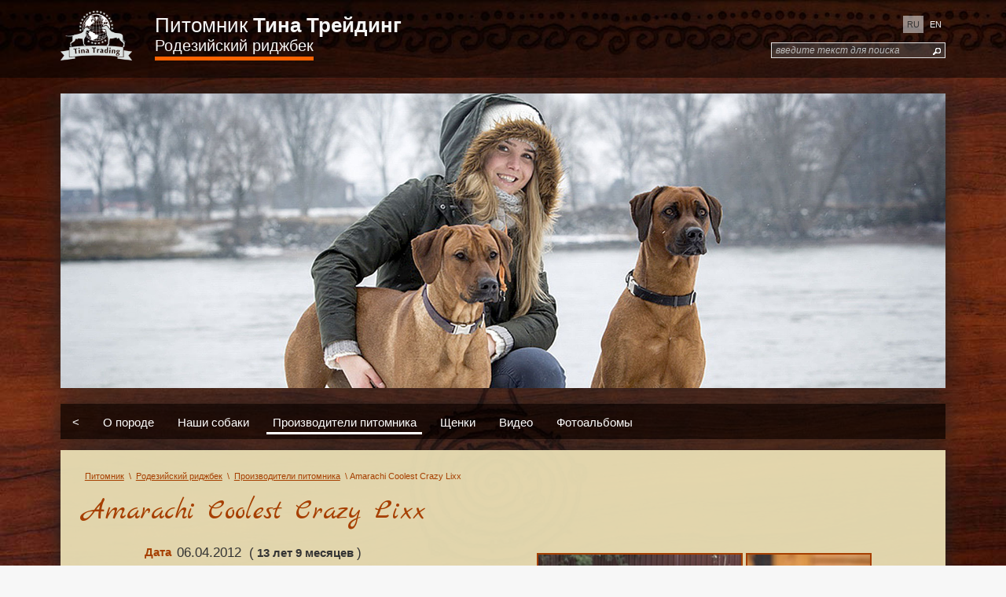

--- FILE ---
content_type: text/html; charset=utf-8
request_url: https://tina-trading.com/Ridgeback/Dogs/Amarachi-Coolest-Crazy-Lixx
body_size: 38686
content:




<!DOCTYPE html>

<html lang="ru">

<head>
    <title>Amarachi Coolest Crazy Lixx | Питомник Тина Трейдинг</title>

    <meta charset="utf-8" />
    <meta name="viewport" content="width=device-width" />
    

<meta name='yandex-verification' content='7953b31563dd13bc' />

    <meta name="robots" content="index,follow"/>
    <meta name="revisit-after" content="3 days"/>

<meta name="keywords" content="родезийский риджбек, венгерская выжла, порселен, фарфоровая гончая"/>    
<meta name="description" content="Питомник Тина Трейдинг"/>  


<link rel="image_src" href="https://tina-trading.com/Content/images/site-bnr.jpg" />

<link rel="manifest" href="/manifest.json">

<meta property="og:url" content="https://tina-trading.com/Ridgeback/Dogs/Amarachi-Coolest-Crazy-Lixx">
<meta property="og:type" content="website" />
<meta property="og:title" content="Amarachi Coolest Crazy Lixx | Питомник Тина Трейдинг" />
<meta property="og:description" content="Питомник Тина Трейдинг" />
<meta property="og:image" content="https://tina-trading.com/Content/images/site-bnr.jpg" />
<meta property="og:site_name" content="Питомник Тина Трейдинг" />

    <link href="/favicon.ico" rel="shortcut icon" type="image/x-icon" />

    <link href='https://fonts.googleapis.com/css?family=Marck+Script&subset=latin,cyrillic' rel='stylesheet' type='text/css'>

    <link href="/BsCss?v=dTWaOkCXz4Y4tzrDJ9TlXYRi0wuma7qZowW7NNaoadk1" rel="stylesheet"/>

    <link href="/Content/css?v=NUxxjdsA2BC73O8l-NXl_H3dTZhpYgb6-ifmkJCxhVo1" rel="stylesheet"/>

    <link href="/NivoCss?v=cdTOvyiWDIerJ6Em0n0QGDCNeovus7jkXxeDGzde1uw1" rel="stylesheet"/>

    
    
    <link rel="stylesheet" href="/fancybox/jquery.fancybox.css" type="text/css" media="screen" />
        <link rel="canonical" href="https://tina-trading.com/ridgeback/dogs/amarachi-coolest-crazy-lixx" />


</head>



    <body class="bg1 fixed">

        <div id="overlay" class="overlay-dark" onclick="ShowOverlay(this, false);"></div>
        <div id="overlay-photos" class="overlay back-dark-9" style="z-index: 900;"></div>
        <div id="overlay-dialog" class="overlay circle-dark" style="z-index: 920;"></div>

        <div id="overlay-video" class="overlay circle-dark"></div>

        <div id="page-full">

            
<header id="top-block">
    <div class="kennel-container">
    <div class="header-cont">
        <div class="header-left">
            <div class="site-title-small clickable" onclick="document.location.href='/';">Питомник <span style="font-weight: bold;">Тина Трейдинг</span></div>
            


    <div class="site-title-breed breed-1-underline clickable">
        <span onclick="ShowBreedVertMenu();">Родезийский риджбек</span>
        
        <div id="breed-vert-menu" class="breed-menu-cont">
            <ul class="breed-menu-2">
                
                <li>
                    <a href="/Ridgeback">
                        <span class="breed-1-underline clickable">Родезийский риджбек</span>
                    </a>
                </li>

                <li>
                    <a href="/Vizsla">
                        <span class="breed-2-underline clickable">Венгерская выжла</span>
                    </a>
                </li>

                <li>
                    <a href="/Porcelaine">
                        <span class="breed-3-underline clickable">Порселен</span>
                    </a>
                </li>

            </ul>
        </div>

    </div>

        </div>

        <div>

            


    <div style="text-align: right; cursor: default; font-size: 11px; margin-top: 1em;">

            <span class="lang-btn-selected" onclick="">ru</span>
            <span class="lang-btn b-hilite" onclick="SetLanguage(&#39;en-US&#39;);">en</span>

    </div>


            
<form action="/Home/SearchForDogs" data-ajax="true" data-ajax-begin="QSearchStart" data-ajax-method="POST" data-ajax-mode="replace" data-ajax-update="#qsearch-result" id="qsearch-form" method="post">    <div id="quick-search-container">
    
        <div id="search-plh" class="placeholder" > введите текст для поиска </div>
        <input type="text" class="quick-search" onblur="UpdatePlaceholder('quick-search-container', true, this);" onfocus="UpdatePlaceholder('quick-search-container', false, this);" name="search" />
        <div class="quick-search-btn" onclick="$('#qsearch-form').submit();"></div>
    
        <div id="qsearch-result">
            <div style="text-align: center; margin: 10px;">Идет поиск...</div>
        </div>
    
    </div>
</form>

        </div>
    </div>
    </div>
</header>


            <div id="body">

                <div class="kennel-container" style="margin: 20px auto;">

                    <div class="slides-cont">
                        <div class="slider-wrapper theme-default">
                            


    <div id="slider">

                <img src="/Content/images/Ridgeback/breed-1.jpg" style="display: inline; visibility: visible; width: 100%;"/>
                <img class="slide-img" data-src="/Content/images/Ridgeback/breed-2.jpg" />
                <img class="slide-img" data-src="/Content/images/Ridgeback/breed-3.jpg" />
                <img class="slide-img" data-src="/Content/images/Ridgeback/breed-4.jpg" />
                <img class="slide-img" data-src="/Content/images/Ridgeback/breed-5.jpg" />
                <img class="slide-img" data-src="/Content/images/Ridgeback/breed-6.jpg" />
                <img class="slide-img" data-src="/Content/images/Ridgeback/puppies-1.jpg" />
                <img class="slide-img" data-src="/Content/images/Ridgeback/puppies-1.jpg" />
                <img class="slide-img" data-src="/Content/images/Ridgeback/puppies-3.jpg" />

    </div>

                        </div>
                    </div>

                    

    <div class="secondary-menu-block">
        
        <ul class="breed-menu">

                <li id="m2-back" class="">
                    <a href="/">&lt;</a>
                </li>
                <li id="m2-about" class="">
                    <a href="/Ridgeback/About">О породе</a>
                </li>
                <li id="m2-dogs" class="">
                    <a href="/Ridgeback/Dogs">Наши собаки</a>
                </li>
                <li id="m2-producers" class="selected">
                    <a href="/Ridgeback/Producers">Производители питомника</a>
                </li>
                <li id="m2-puppies" class="">
                    <a href="/Ridgeback/Litters">Щенки</a>
                </li>
                <li id="m2-video" class="">
                    <a href="/Ridgeback/Video">Видео</a>
                </li>
                <li id="m2-photos" class="">
                    <a href="/Ridgeback/Photos">Фотоальбомы</a>
                </li>

        </ul>

    </div>


                    <section class="main-content clear-fix cw-color">
                        



        <div id="dog-edit-overlay" class="overlay circle-dark"></div>
        <div class="content-inner-2">

                       


           
    <div class="breadcrumbs text-c1">

                <a href="/">Питомник</a>
                 \ 
                <a href="/Ridgeback">Родезийский риджбек</a>
                 \ 
                <a href="/Ridgeback/Producers">Производители питомника</a>
                 \ 
                <span>Amarachi Coolest Crazy Lixx</span>

    </div>


            <h2 class="text-c1 art-title">
                
           

                <span id="dog-name-view">Amarachi Coolest Crazy Lixx</span>
            </h2>


            <div class="personal-v-block">

                <table class="personal-table">
                    <tbody>

                            <tr>
                                <td class="right"><label class="text-c1">Дата рождения:</label></td>
                                <td>
                                    <span>06.04.2012</span>&nbsp;

                                          (<strong style = "font-size: 0.9em;"> 13 лет 9 месяцев </strong >)
                                </td>
                            </tr>








                            <tr>
                                <td class="right"><label class="text-c1">Заводчик:</label></td>
                                <td>
                                    <span>Щвеция</span>
                                </td>
                            </tr>


                            <tr>
                                <td class="right"><label class="text-c1">Владелец:</label></td>
                                <td>
                                    <span>Галина Кобызова</span>
                                    
                                </td>
                            </tr>




                        


    <tr>
        <td class="right">
            <label class="text-c1">
                <strong>Выставочные титулы:</strong>
            </label>
        </td>
        <td>&nbsp;</td>
    </tr>
    <tr>
        <td colspan="2">
            <ul id="dog-titles-view" class="parent-titles">
                            <li>Чемпион России</li>
                            <li>Чемпион Беларуси</li>
                            <li>Юный Чемпион России</li>
                            <li>Юный Чемпион Греции</li>
                            <li>Юный Чемпион Боснии и Герцеговины</li>
                            <li>Лучший юниор выставки &#171;Евразия-2012&#187;</li>
                            <li>2xCACIB, 3xCAC</li>
                            <li>2xBOS, BOB. BIG-1</li>
                            <li>6*CACj</li>
                            <li>5*BJ, BISj-2, BISj-3</li>
            </ul>
        </td>
    </tr>


                        




                        





                    </tbody>
                </table>

            </div>


            

            <div class="personal-v-block">

                <div class="personal-images-main text-c1">
                    
                        <a href="/images/dogs/cbecaf63-03eb-4d4b-91e0-e6fbf0e1020b/main/_big/1.jpg" class="link-inv np-photo" rel="parent-fotos" title="Amarachi Coolest Crazy Lixx">
                            <img src="/images/dogs/cbecaf63-03eb-4d4b-91e0-e6fbf0e1020b/main/_thumb/1.jpg" title="Amarachi Coolest Crazy Lixx" alt="Amarachi Coolest Crazy Lixx" class="dog-m-image"/>
                        </a>
                    
                        <a href="/images/dogs/cbecaf63-03eb-4d4b-91e0-e6fbf0e1020b/main/_big/2.jpg" class="link-inv np-photo" rel="parent-fotos" title="Amarachi Coolest Crazy Lixx">
                            <img src="/images/dogs/cbecaf63-03eb-4d4b-91e0-e6fbf0e1020b/main/_thumb/2.jpg" title="Amarachi Coolest Crazy Lixx" alt="Amarachi Coolest Crazy Lixx" class="dog-m-image"/>
                        </a>
                    
                        <a href="/images/dogs/cbecaf63-03eb-4d4b-91e0-e6fbf0e1020b/main/_big/port.jpg" class="link-inv np-photo" rel="parent-fotos" title="Amarachi Coolest Crazy Lixx">
                            <img src="/images/dogs/cbecaf63-03eb-4d4b-91e0-e6fbf0e1020b/main/_thumb/port.jpg" title="Amarachi Coolest Crazy Lixx" alt="Amarachi Coolest Crazy Lixx" class="dog-m-image"/>
                        </a>

                </div>


                

            </div>

            

            




    <div style="margin: 2em 0;">


        <div class="text-c1 pedegre-title clickable" onclick="$('.single-dog-pedegre').toggle();">
            Родословная
        </div>
        
        <div style="overflow: auto;">

            <div class="single-dog-pedegre anm-font-size">

                <table class="pedegre" align="center">
                    <tbody>

                    <tr>
                        
                        <td rowspan="4" class="parent-node">
                            <div id="parent_1" class="dog male-p"  >
                                
                                <div style="width: 0.4em; display: inline-block;"></div><div><div class="titles">CH</div><div class="name" title="Heshima Ya Kimba Grand Aquarius">Heshima Ya Kimba Grand...</div><div class="regnum"></div></div>
                            </div>
                        </td>
                        <td rowspan="4" class="forkcell">
                            







<svg viewBox="0 0 100 1000" xmlns="http://www.w3.org/2000/svg" style="height: 200%">
    <path d="M0,500 C80,500 46,250 100,250" stroke="#8ea922" fill-opacity="0" stroke-opacity="1" stroke-dasharray="1 4" stroke-width="5" stroke-linecap="round" stroke-linejoin="round" style="stroke-dasharray: 1, 3; stroke-dashoffset: 0; display: block;"></path>
    <path d="M0,500 C80,500 46,750 100,750" stroke="#8ea922" fill-opacity="0" stroke-opacity="1" stroke-dasharray="1 4" stroke-width="5" stroke-linecap="round" stroke-linejoin="round" style="stroke-dasharray: 1, 3; stroke-dashoffset: 0; display: block;"></path>
</svg>
                            
                        </td>
                        <td rowspan="2" class="parent-node">
                            <div id="parent_3" class="dog male-p p-column-2"  >
                                <div style="width: 0.4em; display: inline-block;"></div><div><div class="titles"></div><div class="name" title="De Leeuwenjagt Kilimanjaro">De Leeuwenjagt Kiliman...</div><div class="regnum"></div></div>
                            </div>
                        </td>
                        <td rowspan="2" style="font-size: 0.5em;" class="forkcell">
                            







<svg viewBox="0 0 100 1000" xmlns="http://www.w3.org/2000/svg" style="height: 100%">
    <path d="M0,500 C80,500 46,250 100,250" stroke="#8ea922" fill-opacity="0" stroke-opacity="1" stroke-dasharray="1 4" stroke-width="9" stroke-linecap="round" stroke-linejoin="round" style="stroke-dasharray: 1, 3; stroke-dashoffset: 0; display: block;"></path>
    <path d="M0,500 C80,500 46,750 100,750" stroke="#8ea922" fill-opacity="0" stroke-opacity="1" stroke-dasharray="1 4" stroke-width="9" stroke-linecap="round" stroke-linejoin="round" style="stroke-dasharray: 1, 3; stroke-dashoffset: 0; display: block;"></path>
</svg>
                            
                        </td>
                        <td>
                            <div id="parent_7" class="dog p-column-3"  >
                                <div style="width: 0.4em; display: inline-block;"></div><div><div class="titles"></div><div class="name" title="???">???</div><div class="regnum"></div></div>
                            </div>
                        </td>
                    </tr>

                    <tr>
                        <td>
                            <div id="parent_8" class="dog p-column-3"  >
                                <div style="width: 0.4em; display: inline-block;"></div><div><div class="titles"></div><div class="name" title="???">???</div><div class="regnum"></div></div>
                            </div>
                        </td>
                    </tr>

                    <tr>
                        <td rowspan="2" class="parent-node">
                            <div id="parent_4" class="dog female-p p-column-2"  >
                                <div style="width: 0.4em; display: inline-block;"></div><div><div class="titles">CH SAF</div><div class="name" title="Heshina Ya Kimba Chakanyuka">Heshina Ya Kimba Chaka...</div><div class="regnum">KUSA CU 014281</div></div>
                            </div>
                        </td>
                        <td rowspan="2" style="font-size: 0.5em;" class="forkcell">
                            







<svg viewBox="0 0 100 1000" xmlns="http://www.w3.org/2000/svg" style="height: 100%">
    <path d="M0,500 C80,500 46,250 100,250" stroke="#8ea922" fill-opacity="0" stroke-opacity="1" stroke-dasharray="1 4" stroke-width="9" stroke-linecap="round" stroke-linejoin="round" style="stroke-dasharray: 1, 3; stroke-dashoffset: 0; display: block;"></path>
    <path d="M0,500 C80,500 46,750 100,750" stroke="#8ea922" fill-opacity="0" stroke-opacity="1" stroke-dasharray="1 4" stroke-width="9" stroke-linecap="round" stroke-linejoin="round" style="stroke-dasharray: 1, 3; stroke-dashoffset: 0; display: block;"></path>
</svg>
                            
                        </td>
                        <td>
                            <div id="parent_9" class="dog p-column-3"  >
                                <div style="width: 0.4em; display: inline-block;"></div><div><div class="titles"></div><div class="name" title="???">???</div><div class="regnum"></div></div>
                            </div>
                        </td>
                    </tr>

                    <tr>
                        <td>
                            <div id="parent_10" class="dog p-column-3"  >
                                <div style="width: 0.4em; display: inline-block;"></div><div><div class="titles"></div><div class="name" title="???">???</div><div class="regnum"></div></div>
                            </div>
                        </td>
                    </tr>

                    <tr>
                        
                        <td rowspan="4" class="parent-node">
                            <div id="parent_2" class="dog female-p"  >
                                <img src="/images/dogs/10db5082-e8fa-4aca-9142-02a0827c31b0/main/_thumb/sepia_sqr.jpg?v=20170413031739" /><div><div class="titles">CH</div><div class="name" title="Rex Ventors Opal">Rex Ventors Opal</div><div class="regnum"></div></div>
                            </div>
                        </td>
                        <td rowspan="4" class="forkcell">
                            







<svg viewBox="0 0 100 1000" xmlns="http://www.w3.org/2000/svg" style="height: 200%">
    <path d="M0,500 C80,500 46,250 100,250" stroke="#8ea922" fill-opacity="0" stroke-opacity="1" stroke-dasharray="1 4" stroke-width="5" stroke-linecap="round" stroke-linejoin="round" style="stroke-dasharray: 1, 3; stroke-dashoffset: 0; display: block;"></path>
    <path d="M0,500 C80,500 46,750 100,750" stroke="#8ea922" fill-opacity="0" stroke-opacity="1" stroke-dasharray="1 4" stroke-width="5" stroke-linecap="round" stroke-linejoin="round" style="stroke-dasharray: 1, 3; stroke-dashoffset: 0; display: block;"></path>
</svg>
                            
                        </td>
                        <td rowspan="2" class="parent-node">
                            <div id="parent_5" class="dog male-p p-column-2"  >
                                <div style="width: 0.4em; display: inline-block;"></div><div><div class="titles"></div><div class="name" title="Kinyemi Fora C'huluku">Kinyemi Fora C'huluku</div><div class="regnum"></div></div>
                            </div>
                        </td>
                        <td rowspan="2" style="font-size: 0.5em;" class="forkcell">
                            







<svg viewBox="0 0 100 1000" xmlns="http://www.w3.org/2000/svg" style="height: 100%">
    <path d="M0,500 C80,500 46,250 100,250" stroke="#8ea922" fill-opacity="0" stroke-opacity="1" stroke-dasharray="1 4" stroke-width="9" stroke-linecap="round" stroke-linejoin="round" style="stroke-dasharray: 1, 3; stroke-dashoffset: 0; display: block;"></path>
    <path d="M0,500 C80,500 46,750 100,750" stroke="#8ea922" fill-opacity="0" stroke-opacity="1" stroke-dasharray="1 4" stroke-width="9" stroke-linecap="round" stroke-linejoin="round" style="stroke-dasharray: 1, 3; stroke-dashoffset: 0; display: block;"></path>
</svg>
                            
                        </td>
                        <td>
                            <div id="parent_11" class="dog p-column-3"  >
                                <div style="width: 0.4em; display: inline-block;"></div><div><div class="titles"></div><div class="name" title="???">???</div><div class="regnum"></div></div>
                            </div>
                        </td>
                    </tr>

                    <tr>
                        <td>
                            <div id="parent_12" class="dog p-column-3"  >
                                <div style="width: 0.4em; display: inline-block;"></div><div><div class="titles"></div><div class="name" title="???">???</div><div class="regnum"></div></div>
                            </div>
                        </td>
                    </tr>

                    <tr>
                        <td rowspan="2" class="parent-node">
                            <div id="parent_6" class="dog female-p p-column-2"  >
                                <div style="width: 0.4em; display: inline-block;"></div><div><div class="titles">CH</div><div class="name" title="Rex Ventors Iyeliz">Rex Ventors Iyeliz</div><div class="regnum"></div></div>
                            </div>
                        </td>
                        <td rowspan="2" style="font-size: 0.5em;" class="forkcell">
                            







<svg viewBox="0 0 100 1000" xmlns="http://www.w3.org/2000/svg" style="height: 100%">
    <path d="M0,500 C80,500 46,250 100,250" stroke="#8ea922" fill-opacity="0" stroke-opacity="1" stroke-dasharray="1 4" stroke-width="9" stroke-linecap="round" stroke-linejoin="round" style="stroke-dasharray: 1, 3; stroke-dashoffset: 0; display: block;"></path>
    <path d="M0,500 C80,500 46,750 100,750" stroke="#8ea922" fill-opacity="0" stroke-opacity="1" stroke-dasharray="1 4" stroke-width="9" stroke-linecap="round" stroke-linejoin="round" style="stroke-dasharray: 1, 3; stroke-dashoffset: 0; display: block;"></path>
</svg>
                            
                        </td>
                        <td>
                            <div id="parent_13" class="dog p-column-3"  >
                                <div style="width: 0.4em; display: inline-block;"></div><div><div class="titles"></div><div class="name" title="???">???</div><div class="regnum"></div></div>
                            </div>
                        </td>
                    </tr>

                    <tr>
                        <td>
                            <div id="parent_14" class="dog p-column-3"  >
                                <div style="width: 0.4em; display: inline-block;"></div><div><div class="titles"></div><div class="name" title="???">???</div><div class="regnum"></div></div>
                            </div>
                        </td>
                    </tr>

                    </tbody>
                </table>


            </div>

        </div>


    </div>


            

            



    <div style="margin-bottom: 2em">

        <div class="text-c1 pedegre-title clickable" onclick="$('.single-dog-litters').toggle();">
            Пометы
        </div>

        <div class="single-dog-litters text-c1" style="text-align: center; font-size: 1.2em; font-weight: bold;">

                <a href="/Ridgeback/Litters/2016-08-13" class="wrap">
                    <div class="r-hilite" style="display: inline-block; border: 1px solid; padding: 0.2em; margin-right: 0.3em; margin-bottom: 0.3em;">
                        <img src="/Images/Litters/b40f2f91-b830-467d-9c2a-348353b096d4/Main/_thumb/p_08.jpg" style="height: 3.7em; vertical-align: middle;" />

                        <div style="display: inline-block; margin-left: 0.3em; line-height: 1.1em; vertical-align: middle;">
                            <span class="text-c1" style="">Помет от 13.08.2016 &quot;Л&quot;</span><br>
                            <span class="male-color" style="font-size: 0.85em;">Amarachi Coolest Crazy Lixx</span><br>
                            <span class="female-color" style="font-size: 0.85em;">Tina Trading Belinda Bast</span>
                        </div>
                    </div>
                </a>
                <a href="/Ridgeback/Litters/2015-11-01" class="wrap">
                    <div class="r-hilite" style="display: inline-block; border: 1px solid; padding: 0.2em; margin-right: 0.3em; margin-bottom: 0.3em;">
                        <img src="/Images/Litters/4f0d6bda-93ce-4a4b-845e-d958d7bf4890/Main/_thumb/dsc8928.jpg" style="height: 3.7em; vertical-align: middle;" />

                        <div style="display: inline-block; margin-left: 0.3em; line-height: 1.1em; vertical-align: middle;">
                            <span class="text-c1" style="">Помет от 01.11.2015 &quot;Б&quot;</span><br>
                            <span class="male-color" style="font-size: 0.85em;">Amarachi Coolest Crazy Lixx</span><br>
                            <span class="female-color" style="font-size: 0.85em;">Tina Trading Shelta Felice</span>
                        </div>
                    </div>
                </a>
                <a href="/Ridgeback/Litters/2015-05-15" class="wrap">
                    <div class="r-hilite" style="display: inline-block; border: 1px solid; padding: 0.2em; margin-right: 0.3em; margin-bottom: 0.3em;">
                        <img src="/Images/Litters/1c4f59ce-04c3-424a-85a6-7d40777370f4/Main/_thumb/20150515_232700.jpg" style="height: 3.7em; vertical-align: middle;" />

                        <div style="display: inline-block; margin-left: 0.3em; line-height: 1.1em; vertical-align: middle;">
                            <span class="text-c1" style="">Помет от 15.05.2015 &quot;Ш&quot;</span><br>
                            <span class="male-color" style="font-size: 0.85em;">Amarachi Coolest Crazy Lixx</span><br>
                            <span class="female-color" style="font-size: 0.85em;">Tina Trading Uzeffa Yuta Red</span>
                        </div>
                    </div>
                </a>
                <a href="/Ridgeback/Litters/2014-10-20" class="wrap">
                    <div class="r-hilite" style="display: inline-block; border: 1px solid; padding: 0.2em; margin-right: 0.3em; margin-bottom: 0.3em;">
                        <img src="/Images/Litters/d0535544-8597-465d-86b5-d6123d2f9b6d/Main/_thumb/p_all_1.jpg" style="height: 3.7em; vertical-align: middle;" />

                        <div style="display: inline-block; margin-left: 0.3em; line-height: 1.1em; vertical-align: middle;">
                            <span class="text-c1" style="">Помет от 20.10.2014 &quot;Ц&quot;</span><br>
                            <span class="male-color" style="font-size: 0.85em;">Amarachi Coolest Crazy Lixx</span><br>
                            <span class="female-color" style="font-size: 0.85em;">Tina Trading Fiordgilidgi</span>
                        </div>
                    </div>
                </a>
                <a href="/Ridgeback/Litters/2014-06-07" class="wrap">
                    <div class="r-hilite" style="display: inline-block; border: 1px solid; padding: 0.2em; margin-right: 0.3em; margin-bottom: 0.3em;">
                        <img src="/Images/Litters/bea6bca6-f714-4dd5-a9a0-dcefc7b15da8/Main/_thumb/main.jpg" style="height: 3.7em; vertical-align: middle;" />

                        <div style="display: inline-block; margin-left: 0.3em; line-height: 1.1em; vertical-align: middle;">
                            <span class="text-c1" style="">Помет от 07.06.2014 &quot;П&quot;</span><br>
                            <span class="male-color" style="font-size: 0.85em;">Amarachi Coolest Crazy Lixx</span><br>
                            <span class="female-color" style="font-size: 0.85em;">Tina Trading Lidzhi</span>
                        </div>
                    </div>
                </a>
                <a href="/Ridgeback/Litters/2013-12-03" class="wrap">
                    <div class="r-hilite" style="display: inline-block; border: 1px solid; padding: 0.2em; margin-right: 0.3em; margin-bottom: 0.3em;">
                        <img src="/Images/Litters/2030b719-9e63-49e7-bb44-fad9b28855e8/Main/_thumb/litter.jpg" style="height: 3.7em; vertical-align: middle;" />

                        <div style="display: inline-block; margin-left: 0.3em; line-height: 1.1em; vertical-align: middle;">
                            <span class="text-c1" style="">Помет от 03.12.2013 &quot;Л&quot;</span><br>
                            <span class="male-color" style="font-size: 0.85em;">Amarachi Coolest Crazy Lixx</span><br>
                            <span class="female-color" style="font-size: 0.85em;">Tina Trading Chocolina</span>
                        </div>
                    </div>
                </a>

        </div>

    </div>


        </div>




                    </section>

                    



                </div>





            </div>

        </div>

        


<footer>

    <div id="contact-block" class="contacts-block">

        <div class="kennel-container">

            <h2 style="color: #f5f5f5; text-shadow: 1px 2px 10px #fff;">
                Контакты
            </h2>

            <div style="margin-top: 1em;" itemscope itemtype="http://schema.org/LocalBusiness">

                <ul class="block-2">
                    <li itemprop="address" itemscope itemtype="http://schema.org/PostalAddress">
                        Московская область, <br/>  Пушкинский район, <br/> село Тишково, 61
                    </li>
                    
                    <li>
                        <div><a class="phone" itemprop="telephone" href="tel:+79162049424">+7 (916) 204-94-24</a></div>
                        <div><a class="phone" itemprop="telephone" href="tel:+79165293320">+7 (916) 529-33-20</a></div>
                        

                        <div style="margin-top: 0.3em;">
                            <a href="mailto:tinatrading@mail.ru" class="email" itemprop="email">tinatrading@mail.ru</a>
                        </div>

                        <div style="margin-top: 0.6em;">
                            <a href="http://facebook.com/tinatrading" target="_blank"><img src="/Content/images/facebook-logo.png" class="sn-img" /></a>
                            <a href="http://instagram.com/tinatrading" target="_blank"><img src="/Content/images/instagram-logo.png" class="sn-img" /></a>
                            <a href="https://www.youtube.com/channel/UCzUiMGdmWaCyyCi9aZihyuA" target="_blank"><img src="/Content/images/youtube-logo.png" class="sn-img" style="height: 21px; vertical-align: top;" /></a>
                            <a href="https://vk.com/tinatradingofficial" target="_blank"><img src="/Content/images/vk2-logo.png" class="sn-img" style="height: 21px; vertical-align: top;" /></a>

                        </div>
                    </li>
                </ul>           

            </div>

        </div>
    </div>
    
    <div class="copyright-block">
    
        <div class="kennel-container">
            


            <div style="display: flex; justify-content:space-between;">

                <div>
                    <div class="float-left" style="cursor: default;" onclick="$('#sys-data-c').toggle();">
                        &copy; 2014-2026, Tina-trading.com &nbsp;&nbsp; <span style="font-size: 0.8em;">version 1.0.3.213</span>
                        <span><a class="username" href="/Account/Logon?returnUrl=%2FRidgeback%2FDogs%2FAmarachi-Coolest-Crazy-Lixx" id="loginLink">Log in</a></span>
                    </div>

                    <div id="sys-data-c" class="float-right" style="display: none;">

                        <div id="sys-data" style="display: inline-block;"></div>

                        <div style="display: inline-block; margin-left: 2em; margin-top: 4px;">
                                <!-- Yandex.Metrika informer -->
    <!-- /Yandex.Metrika informer -->
    <!-- Yandex.Metrika counter -->
    <script type="text/javascript">
        (function (d, w, c) {
            (w[c] = w[c] || []).push(function () {
                try {
                    w.yaCounter28771356 = new Ya.Metrika({
                        id: 28771356,
                        clickmap: true,
                        trackLinks: true,
                        accurateTrackBounce: true
                    });
                } catch (e) {
                }
            });

            var n = d.getElementsByTagName("script")[0],
                s = d.createElement("script"),
                f = function () { n.parentNode.insertBefore(s, n); };
            s.type = "text/javascript";
            s.async = true;
            s.src = (d.location.protocol == "https:" ? "https:" : "http:") + "//mc.yandex.ru/metrika/watch.js";

            if (w.opera == "[object Opera]") {
                d.addEventListener("DOMContentLoaded", f, false);
            } else {
                f();
            }
        })(document, window, "yandex_metrika_callbacks");
    </script>
    <noscript><div><img src="//mc.yandex.ru/watch/28771356" style="position: absolute; left: -9999px;" alt="" /></div></noscript>
    <!-- /Yandex.Metrika counter -->
    <!-- Yandex.Metrika counter -->
    <script type="text/javascript">
        (function (m, e, t, r, i, k, a) {
            m[i] = m[i] || function () { (m[i].a = m[i].a || []).push(arguments) };
            m[i].l = 1 * new Date();
            for (var j = 0; j < document.scripts.length; j++) { if (document.scripts[j].src === r) { return; } }
            k = e.createElement(t), a = e.getElementsByTagName(t)[0], k.async = 1, k.src = r, a.parentNode.insertBefore(k, a)
        })
            (window, document, "script", "https://mc.yandex.ru/metrika/tag.js", "ym");

        ym(40933649, "init", {
            clickmap: true,
            trackLinks: true,
            accurateTrackBounce: true,
            webvisor: true
        });
    </script>
    <noscript><div><img src="https://mc.yandex.ru/watch/40933649" style="position:absolute; left:-9999px;" alt="" /></div></noscript>
    <!-- /Yandex.Metrika counter -->

                        </div>
                    </div>
                </div>

            </div>
            
        </div>

    </div>
    
</footer>

    <!-- Google Analytics -->
    <script>
        
        (function(i,s,o,g,r,a,m){i['GoogleAnalyticsObject']=r;i[r]=i[r]||function(){
            (i[r].q=i[r].q||[]).push(arguments)},i[r].l=1*new Date();a=s.createElement(o),
            m=s.getElementsByTagName(o)[0];a.async=1;a.src=g;m.parentNode.insertBefore(a,m)
        })(window,document,'script','//www.google-analytics.com/analytics.js','ga');

        ga('create', 'UA-60498123-1', 'auto');
        ga('send', 'pageview');

    </script>
    <!-- /Google Analytics -->



        <script src="/bundles/jquery?v=JL596WEzEYSLK79KRL4It4N63VXpRlW4A824KHlhVLc1"></script>

        <script src="/bundles/jqueryui?v=yqCVigxSu97_s_vulMWzX97PVmpAp1RUApV3df4vSeo1"></script>

        <script src="/bundles/jqueryval?v=S0zjY_C9SrWh_jAKguTKrt0UAVoLX4jD0DmtC1N35rA1"></script>

        <script src="/ScriptsJS?v=7RnhkvNNjDPjUTNEX69PPdhEMFcufEVnsPSPS0rC6CQ1"></script>


        <script type="text/javascript" src="/fancybox/jquery.fancybox.js"></script>

        

<script>
    $(document).ready(function () {
        $("a.np-photo").fancybox();
    });
</script>
    


        <script async="async">
            $(window).load(function () {

                window.setTimeout(function () {

                    var slides = $('.slide-img');

                    for (var idx = 0; idx < slides.length; idx++) {
                        $(slides[idx]).attr('src', $(slides[idx]).data('src'));
                    }

                    $('#slider').attr('class', 'nivoSlider');
                    
                    $('#slider').nivoSlider({
                        effect: 'random', // Specify sets like: 'fold,fade,sliceDown'
                        slices: 20, // For slice animations
                        boxCols: 12, // For box animations
                        boxRows: 8, // For box animations
                        animSpeed: 600, // Slide transition speed
                        pauseTime: 8000, // How long each slide will show
                        startSlide: 0, // Set starting Slide (0 index)
                        directionNav: true, // Next & Prev navigation
                        controlNav: true, // 1,2,3... navigation
                        controlNavThumbs: false, // Use thumbnails for Control Nav
                        pauseOnHover: true, // Stop animation while hovering
                        manualAdvance: false, // Force manual transitions
                        prevText: '', // Prev directionNav text
                        nextText: '', // Next directionNav text
                        randomStart: true, // Start on a random slide
                        beforeChange: function() {}, // Triggers before a slide transition
                        afterChange: function() {}, // Triggers after a slide transition
                        slideshowEnd: function() {}, // Triggers after all slides have been shown
                        lastSlide: function() {}, // Triggers when last slide is shown
                        afterLoad: function() {} // Triggers when slider has loaded
                    });
                    
                }, 95000);


            });
        </script>

    </body>

</html>


--- FILE ---
content_type: text/css; charset=utf-8
request_url: https://tina-trading.com/Content/css?v=NUxxjdsA2BC73O8l-NXl_H3dTZhpYgb6-ifmkJCxhVo1
body_size: 67044
content:
html{background-color:#f7f7f7;margin:0;padding:0}body{color:#333;font-size:16px;font-family:"Segoe UI",Verdana,Helvetica,Sans-Serif;margin:0;padding:0;overflow-y:auto;min-height:100vh}body.fixed{background-size:cover;background-repeat:no-repeat;background-attachment:fixed}.bg1{background-image:url('images/bg1.jpg')}.bg2{background-image:url('images/bg2.jpg')}.bg3{background-image:url('images/bg3.jpg')}.bg4{background-image:url('images/bg4.jpg')}.bg5{background-image:url('images/bg5.jpg')}.bg6{background-image:url('images/bg6.jpg')}.bg7{background-image:url('images/bg7.jpg')}.bg8{background-image:url('images/bg8.jpg')}.bg9{background-image:url('images/bg9.jpg')}a{color:#333;outline:0;padding-left:3px;padding-right:3px;text-decoration:underline}a:link,a:visited,a:active,a:hover{color:#333}a.link-inv,a.link-inv:link,a.link-inv:visited,a.link-inv:hover,a.link-inv:active{padding:0;outline:0;text-decoration:none;color:inherit}a.wrap,a.wrap:link,a.wrap:visited,a.wrap:hover,a.np-photo,a.np-photo:link,a.np-photo:visited,a.np-photo:hover,a.photo-w,a.photo-w:link,a.photo-w:visited,a.photo-w:hover{text-decoration:none;color:inherit;cursor:pointer}.static-link{color:#4682b4;border-bottom:1px dashed}a.def-button{text-decoration:none;background-color:#def;padding:5px 10px;border:1px solid #a8c3df;border-radius:5px;color:#333;text-shadow:0 0 1px #999;margin-left:10px}header,footer,hgroup,nav,section{display:block}header,.header{background-color:rgba(0,0,0,.5);height:99px;padding:13px 0;color:#f5f5f5}.header-cont{display:flex;justify-content:space-between}mark{background-color:#a6dbed;padding-left:5px;padding-right:5px}.clickable{cursor:pointer}.float-left{float:left}.float-right{float:right}.clear-fix-0{clear:both;display:block;height:0;line-height:0}.clear-fix:after{content:".";clear:both;display:block;height:0;visibility:hidden}h1,h2,h3,h4,h5,h6{padding-bottom:0;margin:0;font-weight:normal;color:#555}h1{font-size:2.8em;margin:1em 0}h2{font-size:2.2em}h3{font-size:1.4em}h4{font-size:1.2em}h5,h6{font-size:1em}h5 a:link,h5 a:visited,h5 a:active{padding:0;text-decoration:none}h2.art-title{font-family:'Marck Script',cursive;font-size:2.6em;margin:.5em 0}.bold{font-weight:bold}.v-middle{vertical-align:middle}.m-20px{margin:20px}.mt-2{margin-top:2em!important}.mb-2{margin-bottom:2em!important}.d-block{display:block}.fs-1-25{font-size:1.25em}.fs-1-5{font-size:1.5em}.f-16{font-size:16px}.p-10px{padding:10px}.inline-container{font-size:0;text-align:center}.content-outer{margin-top:1em}.main-bg{background-image:url('/images/bgm.jpg')}.cw-color{background-color:#e9dfb5;background-color:rgba(233,223,181,.95);min-height:200px;box-shadow:0 0 20px #222}.content-wrapper{width:88%;max-width:1480px;margin:2em auto;position:relative}.content-wrapper-0m{width:88%;margin:0 auto;position:relative;max-width:1480px}.content-inner{margin:0 1.5em}.content-inner-2{margin:0 2em}section.multi-column{column-count:2;column-gap:2em;column-rule-style:solid;column-rule-color:#b66600;column-rule-width:1px;margin-bottom:1em;margin-top:1em}section.multi-column>p{margin-top:0}.main-text-cont{display:flex}.mtc-left{width:50%;padding-right:2em}.mtc-right{width:50%;text-align:center}.mtc-left>p{padding-right:1em;font-size:25px;margin-top:0;line-height:1.6}.padding-1-block{padding:1em 1em 0 1em}.slides-cont{position:relative;font-size:0;box-shadow:0 0 30px #222;min-height:32px;margin-bottom:20px}#page-full{background-position:center top;background-size:auto 400px;background-repeat:no-repeat}#body{background-color:transparent;background-repeat:repeat-x;clear:both}.main-content{padding-top:10px}.featured+.main-content{background:url("../Images/heroAccent.png") no-repeat}.page-without-footer{min-height:calc(100vh - 251px)}.contacts-block-fix{position:fixed;bottom:40px;left:0;right:0}footer.fix{position:fixed;bottom:0;left:0;right:0}#news-block,#puppies-block,#info-block{margin-top:30px;margin-bottom:30px}#contact-block{min-height:120px;font-size:1.15em;color:#fff;margin:20px auto 20px auto}footer{clear:both;background-color:rgba(0,0,0,.5);font-size:.9em;color:#f0f0f0;padding-top:1px}.copyright-block{background-color:rgba(0,0,0,.6);height:40px;line-height:40px}.header-left{display:inline-block;height:64px;padding-left:120px;background-image:url('../images/logov2.png');background-repeat:no-repeat;background-size:contain;position:relative}.header-left-bo{display:inline-block;height:64px;padding-left:150px;background-image:url(../images/logov2.png);background-repeat:no-repeat;background-size:contain;position:relative;background-position:7px}.header-right{display:inline-block;position:absolute;right:0;height:64px;bottom:-14px}.site-title-breed{font-size:20px;border-bottom:5px solid;display:inline-block;position:absolute;bottom:0}.site-title-small{font-size:26px;line-height:38px}.img-logo{height:72px;float:left;vertical-align:top;margin-right:20px}.site-title{font-size:3em;color:#f5f5f5;line-height:62px}.site-title a,.site-title a:hover,.site-title a:active{background:none;color:#c8c8c8;outline:0;text-decoration:none}a.site-title,a.site-title:hover,a.site-title:active,a.site-title:visited,a.site-title:link{background:none;color:#fff;outline:0;text-decoration:none;cursor:pointer}#quick-search-container{margin-top:15px;position:relative;width:222px;height:20px;border:1px solid #e2e2e2;background-color:rgba(100,100,100,.4)}#login{display:block;font-size:.85em;margin:0 0 10px;text-align:right}#login a{background-color:#d3dce0;margin-left:10px;margin-right:3px;padding:2px 3px;text-decoration:none}#login a.username{background:none;margin:0;padding:0;text-decoration:underline}#login ul{margin:0}#login li{display:inline;list-style:none}ul#menu{font-size:1.3em;font-weight:600;margin:0 0 5px;padding:0;text-align:right}ul#menu li{display:inline;list-style:none;padding-left:15px}ul#menu li a{background:none;color:#999;text-decoration:none}ul#menu li a:hover{color:#333;text-decoration:none}ul.menu-3{margin:0;padding:0 5px 0 20px}ul.menu-3>li{margin:5px 0;padding:1px 4px;cursor:pointer;background-color:transparent;-webkit-transition:background-color 400ms linear;-moz-transition:background-color 400ms linear;-o-transition:background-color 400ms linear;-ms-transition:background-color 400ms linear;transition:background-color 400ms linear}ul.menu-3>li:hover{background-color:rgba(107,157,207,.15);-webkit-transition:background-color 400ms linear;-moz-transition:background-color 400ms linear;-o-transition:background-color 400ms linear;-ms-transition:background-color 400ms linear;transition:background-color 400ms linear}#vertical-navigation{position:fixed;top:200px;right:-1px;width:32px;border:1px solid #e5e5e5;background-color:rgba(0,0,0,.4);text-align:center;box-shadow:0 0 10px #111;z-index:99}.nav-item{display:inline-block;width:20px;height:20px;cursor:pointer;margin-top:5px}.nav-item>img{width:20px;height:20px}hgroup.title{margin-bottom:10px}hgroup.title h1,hgroup.title h2{display:inline}hgroup.title h2{font-weight:normal;margin-left:3px}section.feature{width:300px;float:left;padding:10px}ol.round{list-style-type:none;padding-left:0}ol.round li{margin:25px 0;padding-left:45px}ol.round li.zero{background:url("../Images/orderedList0.png") no-repeat}ol.round li.one{background:url("../Images/orderedList1.png") no-repeat}ol.round li.two{background:url("../Images/orderedList2.png") no-repeat}ol.round li.three{background:url("../Images/orderedList3.png") no-repeat}ol.round li.four{background:url("../Images/orderedList4.png") no-repeat}ol.round li.five{background:url("../Images/orderedList5.png") no-repeat}ol.round li.six{background:url("../Images/orderedList6.png") no-repeat}ol.round li.seven{background:url("../Images/orderedList7.png") no-repeat}ol.round li.eight{background:url("../Images/orderedList8.png") no-repeat}ol.round li.nine{background:url("../Images/orderedList9.png") no-repeat}article{float:left;width:70%}aside{float:right;width:25%}aside ul{list-style:none;padding:0}aside ul li{background:url("../Images/bullet.png") no-repeat 0 50%;padding:2px 0 2px 20px}.label{font-weight:700}.c-block-33{display:inline-block;width:30%;padding:1%;min-height:100px;vertical-align:top}ul.block-2{margin:0;padding:0}ul.block-2>li{display:inline-block;padding:0 3%;width:auto;vertical-align:top;text-align:left;border-right:1px solid #555;min-height:5em}ul.block-2>li:first-child{border-left:1px solid #555}ul.block-3{margin:0;padding:0}ul.block-3>li{display:inline-block;width:30%;padding:0 1%;vertical-align:top;text-align:left;border-right:1px solid #555;min-height:6.5em}ul.block-3>li:first-child{border-left:1px solid #555}.column-450{max-width:36%;display:inline-block;vertical-align:top;padding:0 1%;text-align:justify;min-width:250px}.column-450>p{text-indent:1.2em}.col-container{margin-bottom:15px;width:76.5%;display:inline-block;vertical-align:top}.column-article{max-width:47%;display:inline-block;vertical-align:top;padding:0 1%;text-align:justify}.column-article>p{text-indent:1.2em}.clmn-article{max-width:47%;display:inline-block;vertical-align:top;padding:0 1%;text-align:justify}.clmn-article>p{text-indent:1.2em}.clmn-article-c1{margin-bottom:2em;padding:0 1%;max-width:77%;display:inline-block;vertical-align:top;text-align:justify}.clmn-article-c2{max-width:16%;display:inline-block;vertical-align:top;padding:0 .5%;text-align:center;margin-top:1em;margin-left:2%}.clmn-article-c2>img{width:100%;height:auto}#loginForm{background-color:#fff;background-color:rgba(255,255,255,.95);display:inline-block;padding:1em 1.5em;box-shadow:0 0 150px #000}#loginForm .validation-error{display:block;margin-left:15px}#loginForm .validation-summary-errors ul{margin:0;padding:0}#loginForm .validation-summary-errors li{display:inline;list-style:none;margin:0}#loginForm input{width:250px;font-size:1.2em;padding:4px}#loginForm input[type="checkbox"],#loginForm input[type="submit"],#loginForm input[type="button"],#loginForm button{width:auto}#socialLoginForm{margin-left:40px;float:left;width:40%}#socialLoginForm h2{margin-bottom:5px}#socialLoginList button{margin-bottom:12px}#logoutForm{display:inline}.contact h3{font-size:1.2em}.contact p{margin:5px 0 0 10px}.contact iframe{border:1px solid #333;margin:5px 0 0 10px}fieldset{border:1px dashed #aaa;margin-top:13px;padding:5px 10px 10px 10px;position:relative}fieldset legend{font-size:.9em;padding:0 .5em;border:0;display:inline-block;width:auto}fieldset ol{padding:0;list-style:none}fieldset ol li{padding-bottom:5px}label{display:inline-block;font-size:.9em;color:#777;vertical-align:middle;margin-bottom:0!important}label.checkbox{display:inline}input,textarea{border:1px solid #e2e2e2;background:#fff;color:#333;font-size:1.2em;padding:4px;vertical-align:middle}textarea{font-family:inherit;width:500px}input:focus,textarea:focus{outline:0}input[type="checkbox"]{background:transparent;border:inherit;width:auto}input[type="submit"],input[type="button"],button{cursor:pointer;font-size:1em;font-weight:600;padding:7px;width:auto}td input[type="submit"],#loginForm input[type="submit"],td input[type="button"],td button{font-size:.9em;margin-right:4px;padding:5px 15px}input[type="radio"],input[type="checkbox"]{padding:0;margin:0;width:auto}input[type="datetime"]{width:6em}.input-cont input[type="text"],.input-cont input[type="datetime"] .dog-local-data input[type="text"],.dog-local-data input[type="datetime"]{width:98%}.input-cont textarea{font-family:inherit;width:314px;height:90px;font-size:12px;resize:none;overflow:auto}.input-cont{margin:10px 0;text-align:left}input.quick-search{height:18px;position:absolute;left:0;right:4px;top:0;border:0;background-color:transparent;color:#eee;font-size:12px;margin:0;padding:1px 4px;vertical-align:middle;z-index:1;width:198px}.textarea-popup{width:390px;height:150px;font-size:11px;resize:none;overflow:auto}.placeholder{position:absolute;left:5px;top:-1px;font-size:12px;line-height:20px;z-index:0;bottom:0;vertical-align:middle;font-style:italic;color:#bbb;right:0;height:21px}.search-btn{width:24px;height:24px;position:absolute;top:1px;right:1px;border:1px solid}.focused{box-shadow:0 0 10px #fff}.message-info{border:1px solid;clear:both;padding:10px 20px}.message-error{clear:both;color:#e80c4d;font-size:1.1em;font-weight:bold;margin:20px 0 10px 0}.message-success{color:#7ac0da;font-size:1.3em;font-weight:bold;margin:20px 0 10px 0}.error{color:#e80c4d}.field-validation-error{color:#e80c4d;font-weight:bold}.field-validation-valid{display:none}input.input-validation-error{border:1px solid #e80c4d}input[type="checkbox"].input-validation-error{border:0 none}.validation-summary-errors{color:#e80c4d;font-size:.9em}.validation-summary-errors>ul{display:none}.validation-summary-valid{display:none}table{border-collapse:collapse;border-spacing:0;margin-top:.75em;border:0 none}th{font-size:1.2em;text-align:left;border:0 0;padding-left:0}th a{display:block;position:relative}th a:link,th a:visited,th a:active,th a:hover{color:#333;font-weight:600;text-decoration:none;padding:0}th a:hover{color:#000}th.asc a,th.desc a{margin-right:.75em}th.asc a:after,th.desc a:after{display:block;position:absolute;right:0;top:0;font-size:.75em}th.asc a:after{content:'▲'}th.desc a:after{content:'▼'}td{padding:.25em 2em .25em 0;border:0 none}tr.pager td{padding:0 .25em 0 0}.breed-bn{display:inline-block;width:31.33333333%;height:auto;margin:10px 1%;text-align:center;font-size:16px;position:relative;overflow:hidden;box-shadow:0 0 15px #000;background-color:#ccc;border-radius:5px;cursor:pointer}.breed-bn>img{width:100%;display:block}.breed-bn>div{position:absolute;bottom:0;left:0;right:0;height:36px;line-height:33px}.parents-cont{margin-top:2em}.youtube-video-cont{padding:4px;display:inline-block;font-size:0;width:640px}@media only screen and (max-width:1920px){.site-title{font-size:3.4em}.content-wrapper{margin:0 auto}.breed-bn{box-shadow:0 0 20px #000;font-size:20px}}@media only screen and (max-width:1600px){.site-title{font-size:2.8em}.content-wrapper{margin:0 auto}.breed-bn{box-shadow:0 0 20px #000;font-size:18px}}@media only screen and (max-width:1280px){body{font-size:14px}.site-title{font-size:2.5em}.content-wrapper{margin:0 auto;max-width:1140px}.breed-bn{box-shadow:0 0 12px #000;font-size:17px}}@media only screen and (max-width:1024px){body{font-size:13px}.site-title{font-size:2em}.header-left{padding-left:90px}.content-wrapper{margin:0 auto;max-width:94%}.breed-bn{box-shadow:0 0 10px #000;font-size:15px}.breed-bn>div{height:30px;line-height:30px}}@media only screen and (max-width:800px){body{font-size:12px}.site-title{font-size:1.9em}.header-left{padding-left:90px}#quick-search-container{margin-top:15px;position:relative;width:165px;height:20px;border:1px solid #e2e2e2;background-color:rgba(100,100,100,.4)}.content-wrapper{margin:0 auto;max-width:92%}.column-article{max-width:97%}.clmn-article{max-width:97%}.breed-bn{box-shadow:0 0 10px #000;font-size:13px}.breed-bn>div{height:30px;line-height:30px}}@media only screen and (max-width:768px){body{font-size:12px}section.multi-column{column-count:1}.main-text-cont{flex-direction:column}.mtc-left{width:100%;padding-right:0}.mtc-right{width:100%}.mtc-left>p{padding-right:0;font-size:16px;line-height:1.2}.site-title{font-size:1.8em}header .site-title{margin:10px;text-align:center}.header-left{padding-left:110px}#quick-search-container{margin-top:15px;position:relative;width:165px;height:20px;border:1px solid #e2e2e2;background-color:rgba(100,100,100,.4)}#login{font-size:.85em;margin:0 0 12px;text-align:center}#login ul{margin:5px 0;padding:0}#login li{display:inline;list-style:none;margin:0;padding:0}#login a{background:none;color:#999;font-weight:600;margin:2px;padding:0}#login a:hover{color:#333}nav{margin-bottom:5px}ul#menu{margin:0;padding:0;text-align:center}ul#menu li{margin:0;padding:0}.main-content,.featured+.main-content{background-position:10px 0}.content-wrapper{padding-right:10px;padding-left:10px;max-width:94%}.featured .content-wrapper{padding:10px}article,aside{float:none;width:100%}ol.round{list-style-type:none;padding-left:0}ol.round li{padding-left:10px;margin:25px 0}ol.round li.zero,ol.round li.one,ol.round li.two,ol.round li.three,ol.round li.four,ol.round li.five,ol.round li.six,ol.round li.seven,ol.round li.eight,ol.round li.nine{background:none}section.feature{float:none;padding:10px;width:auto}section.feature img{color:#999;content:attr(alt);font-size:1.5em;font-weight:600}.column-450{max-width:97%}.column-article{max-width:97%}.clmn-article{max-width:97%}input{width:90%}#loginForm{border-right:0;float:none;width:auto}#loginForm .validation-error{display:block;margin-left:15px}#socialLoginForm{margin-left:0;float:none;width:auto}footer .float-left,footer .float-right{float:none}footer{text-align:center;height:auto;padding:10px 0}footer p{margin:0}.breed-bn{font-size:12px}.breed-bn>div{height:30px;line-height:30px}.breed-menu>li{font-size:13px}.input-cont textarea{font-family:inherit;width:96%;height:40px;font-size:12px;resize:none;overflow:auto}}@media only screen and (max-width:720px){body{font-size:12px}.site-title{font-size:1.8em}header .site-title{margin:0;font-size:30px;text-align:center;line-height:1.2}.header-left{padding-left:110px;height:auto;margin-bottom:5px}.site-title-breed{position:relative}.header-cont{display:flex;justify-content:space-between;flex-direction:column}#quick-search-container{margin-top:15px;position:relative;width:265px;height:20px;border:1px solid #e2e2e2;background-color:rgba(100,100,100,.4)}#login{font-size:.85em;margin:0 0 12px;text-align:center}#login ul{margin:5px 0;padding:0}#login li{display:inline;list-style:none;margin:0;padding:0}#login a{background:none;color:#999;font-weight:600;margin:2px;padding:0}#login a:hover{color:#333}nav{margin-bottom:5px}ul#menu{margin:0;padding:0;text-align:center}ul#menu li{margin:0;padding:0}.main-content,.featured+.main-content{background-position:10px 0}.content-wrapper{padding-right:10px;padding-left:10px;max-width:600px}.featured .content-wrapper{padding:10px}article,aside{float:none;width:100%}ol.round{list-style-type:none;padding-left:0}ol.round li{padding-left:10px;margin:25px 0}ol.round li.zero,ol.round li.one,ol.round li.two,ol.round li.three,ol.round li.four,ol.round li.five,ol.round li.six,ol.round li.seven,ol.round li.eight,ol.round li.nine{background:none}section.feature{float:none;padding:10px;width:auto}section.feature img{color:#999;content:attr(alt);font-size:1.5em;font-weight:600}.column-450{max-width:97%}.column-article{max-width:97%}.clmn-article{max-width:97%}.copyright-block{font-size:14px}input{width:90%}#loginForm{border-right:0;float:none;width:auto;font-size:2em}#loginForm .validation-error{display:block;margin-left:15px}#socialLoginForm{margin-left:0;float:none;width:auto}footer .float-left,footer .float-right{float:none}footer{text-align:center;height:auto;padding:10px 0 0 0}footer p{margin:0}.breed-bn{font-size:12px}.breed-bn>div{height:30px;line-height:30px}.breed-menu>li{font-size:12px}.youtube-video-cont{width:100%}}@media only screen and (max-width:420px){body{font-size:10px}header,.header{height:auto}.header-left{padding-left:100px}.content-wrapper{margin:0 auto;width:100%}.content-wrapper-0m{width:100%}h2.art-title{font-size:2.2em}ul.block-2>li,ul.block-3>li{display:inline-block;width:45%;padding:0 1%;vertical-align:top;text-align:left;min-height:8em;border:0;font-size:14px}ul.block-2>li:first-child,ul.block-3>li:first-child{border:0}.breed-bn{width:95%;font-size:15px}.breed-bn>div{height:26px;line-height:25px}.breed-menu>li{font-size:11px}}@media only screen and (max-width:320px){header .site-title{margin:0;font-size:24px;text-align:center;line-height:1.3}ul.block-2>li,ul.block-3>li{width:90%;font-size:17px}}._debug_view{border:1px dashed #ccc}.visible{display:inherit}.dog-edit-item{border-left:10px solid #ccc;border-bottom:1px solid #ccc;padding:5px;margin-bottom:20px;cursor:default;position:relative}.dog-view-item{border-left:10px solid #ccc;border-bottom:1px solid #ccc;padding:5px;position:relative}.puppy-edit-item{border-left:10px solid #ccc;border-bottom:1px solid #ccc;padding:5px;margin-bottom:5px;cursor:default;position:relative;text-align:left}.dog-local-data{width:100%}.dog-local-data input[type="text"]{width:98%}.loc-content-edit{display:none;position:absolute;top:21px;left:0;right:0;bottom:0;padding:5px;border-left:1px solid #aaa;border-bottom:1px solid #aaa;border-right:1px solid #aaa;overflow-y:auto;overflow-x:hidden}.loc-content-edit-st{position:absolute;top:21px;left:0;right:0;bottom:0;padding:5px;border-left:1px solid #aaa;border-bottom:1px solid #aaa;border-right:1px solid #aaa}.dog-titles-list{cursor:default;font-size:11px;line-height:18px}.fixed-item{list-style-type:none;padding:0;margin-left:-10px;cursor:pointer}.fixed-item>span{background-color:#f60;color:#fff;padding:2px 5px 3px 5px;border-radius:3px;list-style:none}.popup-input{display:none;position:absolute;top:0;left:70px;height:30px;width:75%;background-color:#fff;border:1px solid #888;border-radius:4px;box-shadow:0 0 10px #555;z-index:10}.popup-input:after,.popup-input:before{right:100%;top:50%;border:solid transparent;content:" ";height:0;width:0;position:absolute;pointer-events:none}.popup-input:after{border-color:rgba(221,221,221,0);border-right-color:#fff;border-width:5px;margin-top:-5px}.popup-input:before{border-color:rgba(136,136,136,0);border-right-color:#888;border-width:6px;margin-top:-6px}.popup-input>input{position:absolute;top:2px;bottom:2px;left:2px;right:2px;font-size:12px;width:97%;border:0}.lang-btn,.lang-btn-selected{font-size:11px;padding:5px;text-transform:uppercase}.lang-btn-selected{cursor:default;color:#333;background-color:rgba(255,255,255,.5)}.lang-folder{padding:2px 4px;border:1px solid #aaa;margin-right:10px;background-color:transparent;border-top-left-radius:5px;border-top-right-radius:5px;cursor:pointer}.lang-folder-selected{padding:2px 4px;border:1px solid #aaa;margin-right:10px;background-color:#ff9534;color:#fff;border-top-left-radius:5px;border-top-right-radius:5px;cursor:default}.pic-article{border:.2em solid;margin-right:1em;margin-top:.3em;min-height:100px;font-size:10px;max-width:90%}.pic-article-left{border:.2em solid;float:left;margin-right:1em;margin-top:.3em;width:12em;min-height:100px;font-size:10px}.pic-block-left{text-align:left}.pic-article-left-100{border:3px solid;margin-right:0;margin-top:5px;min-height:100px;font-size:10px;display:inline-block;vertical-align:top}.pic-article-right{border:.2em solid;float:right;margin-left:1em;margin-top:.3em;width:12em}.show-banner{width:auto;max-width:820px}.show-info-cont{margin-top:30px;display:flex;flex-direction:row;align-items:stretch;justify-content:space-around}.show-info-col-l{text-align:justify;padding-right:1%}.show-info-col-r{text-align:justify;padding-left:1%}.table-handlers-phones{width:auto;margin-bottom:30px}.table-handlers-phones>tbody>tr>td{padding:0}.show-reg-block{text-align:center;font-size:28px;margin:20px}@media only screen and (max-width:520px){.show-banner{width:100%;max-width:330px}.show-info-cont{flex-direction:column;font-size:14px}.show-info-col-l{padding-right:0;text-align:left}.show-info-col-r{padding-left:0;margin-top:20px;text-align:left}.show-reg-block{font-size:20px;margin:10px}.table-handlers-phones>tbody>tr>td{padding:5px;font-size:16px}}.kennel-container{width:88%;max-width:1400px;margin:0 auto}@media only screen and (max-width:768px){.kennel-container{width:96%}}.breed-1-underline{border-bottom:5px solid #ff6200}.breed-2-underline{border-bottom:5px solid #dcf900}.breed-3-underline{border-bottom:5px solid #8f04a8}.breed-4-underline{border-bottom:5px solid #00a480}.text-c0{color:#555}.text-c1{color:#a63f00}.text-c2{color:#809000}.text-c3{color:#5d016d}.text-c4{color:#006b53}.text-c1-inv{background-color:#a63f00;color:#fff}.text-c2-inv{background-color:#809000;color:#fff}.text-c3-inv{background-color:#5d016d;color:#fff}.text-c4-inv{background-color:#006b53;color:#fff}.c1-dark{background-color:#a63f00;color:#ffa873}.c2-dark{background-color:#809000;color:#ecfc71}.c3-dark{background-color:#5d016d;color:#c262d3}.c4-dark{background-color:#006b53;color:#5ed2b8}.border-left-c1{border-left-color:#a63f00}.border-left-c2{border-left-color:#809000}.border-left-c3{border-left-color:#5d016d}.border-left-c4{border-left-color:#006b53}.border-bottom-c1{border-bottom-color:#a63f00}.border-bottom-c2{border-bottom-color:#809000}.border-bottom-c3{border-bottom-color:#5d016d}.border-bottom-c4{border-bottom-color:#006b53}.pb-breed-1{background-color:rgba(166,63,0,.1)}.pb-breed-2{background-color:rgba(128,144,0,.15)}.pb-breed-3{background-color:rgba(143,4,168,.1)}.breadcrumbs{margin:15px 0;font-size:.8em}.breadcrumbs>a{color:inherit}h6.breed-std{border-bottom:1px solid;margin-top:1em}.breed-info{margin-left:2em;font-size:.9em}.breed-info>ul{text-align:left}.breed-info>ul>li{margin:.3em 0}.secondary-menu-block{background-color:rgba(0,0,0,.7);padding:.4em 0;box-shadow:0 0 30px #222;margin-bottom:1em}.breed-menu{padding:0;margin:0;display:inline-block;font-size:0}.breed-menu>li{display:inline-block;color:#fff;padding:.2em .5em;border-bottom:3px solid transparent;border-top:3px solid transparent;font-size:15px;margin:0 .5em}.breed-menu>li:hover,.breed-menu>li.selected{border-bottom:3px solid}.breed-menu>li>a,.breed-menu>li>a:link,.breed-menu>li>a:hover,.breed-menu>li>a:active{color:inherit;text-decoration:none;padding:.3em 0}.breed-menu-cont{display:none;position:absolute;top:121%;background-color:rgba(0,0,0,.7);z-index:1000;box-shadow:2px 4px 10px rgba(0,0,0,.7);font-size:16px;width:205px;padding-bottom:10px}.breed-menu-2{padding:0;margin:0;list-style:none}.breed-menu-2>li{padding:5px 10px;margin:0;opacity:.7}.breed-menu-2>li:hover{opacity:1}.breed-menu-2>li>a,.breed-menu-2>li>a:link,.breed-menu-2>li>a:hover,.breed-menu-2>li>a:active{color:#fff;text-decoration:none}.breeds-flx{margin:0 -10px;display:flex;justify-content:space-between}.breed-bn-flx{margin:auto 10px;text-align:center;font-size:16px;position:relative;overflow:hidden;box-shadow:0 0 15px #000;background-color:#ccc;border-radius:5px;cursor:pointer}.breed-bn-flx>img{width:100%;display:block}.breed-bn-flx>div{position:absolute;bottom:0;left:0;right:0;height:36px;line-height:33px}@media all and (max-width:500px){.breeds-flx{flex-direction:column}.breed-bn-flx{margin:auto 10px 20px 10px}}.l-hilite{background-color:transparent;-webkit-transition:background-color 400ms linear;-moz-transition:background-color 400ms linear;-o-transition:background-color 400ms linear;-ms-transition:background-color 400ms linear;transition:background-color 400ms linear}.l-hilite:hover{background-color:rgba(255,255,255,.2);-webkit-transition:background-color 400ms linear;-moz-transition:background-color 400ms linear;-o-transition:background-color 400ms linear;-ms-transition:background-color 400ms linear;transition:background-color 400ms linear}.b-hilite{background-color:transparent;-webkit-transition:background-color 400ms ease-out;-moz-transition:background-color 400ms ease-out;-o-transition:background-color 400ms ease-out;-ms-transition:background-color 400ms ease-out;transition:background-color 400ms ease-out}.b-hilite:hover{background-color:rgba(107,157,207,.1);-webkit-transition:background-color 400ms ease-out;-moz-transition:background-color 400ms ease-out;-o-transition:background-color 400ms ease-out;-ms-transition:background-color 400ms ease-out;transition:background-color 400ms ease-out}.y-hilite{background-color:transparent;-webkit-transition:background-color 400ms linear;-moz-transition:background-color 400ms linear;-o-transition:background-color 400ms linear;-ms-transition:background-color 400ms linear;transition:background-color 400ms linear}.y-hilite:hover{background-color:rgba(255,253,157,.35);-webkit-transition:background-color 400ms linear;-moz-transition:background-color 400ms linear;-o-transition:background-color 400ms linear;-ms-transition:background-color 400ms linear;transition:background-color 400ms linear}.r-hilite{background-color:transparent;-webkit-transition:background-color 400ms linear;-moz-transition:background-color 400ms linear;-o-transition:background-color 400ms linear;-ms-transition:background-color 400ms linear;transition:background-color 400ms linear}.r-hilite:hover{background-color:rgba(166,63,0,.15);-webkit-transition:background-color 400ms linear;-moz-transition:background-color 400ms linear;-o-transition:background-color 400ms linear;-ms-transition:background-color 400ms linear;transition:background-color 400ms linear}.v-hilite{background-color:transparent;-webkit-transition:background-color 400ms linear;-moz-transition:background-color 400ms linear;-o-transition:background-color 400ms linear;-ms-transition:background-color 400ms linear;transition:background-color 400ms linear}.v-hilite:hover{background-color:rgba(128,144,0,.15);-webkit-transition:background-color 400ms linear;-moz-transition:background-color 400ms linear;-o-transition:background-color 400ms linear;-ms-transition:background-color 400ms linear;transition:background-color 400ms linear}.p-hilite{background-color:transparent;-webkit-transition:background-color 400ms linear;-moz-transition:background-color 400ms linear;-o-transition:background-color 400ms linear;-ms-transition:background-color 400ms linear;transition:background-color 400ms linear}.p-hilite:hover{background-color:rgba(93,1,109,.15);-webkit-transition:background-color 400ms linear;-moz-transition:background-color 400ms linear;-o-transition:background-color 400ms linear;-ms-transition:background-color 400ms linear;transition:background-color 400ms linear}.anm-height{-webkit-transition:height 500ms ease-in;-moz-transition:height 500ms ease-in;-o-transition:height 500ms ease-in;-ms-transition:height 500ms ease-in;transition:height 500ms ease-in}.anm-opacity{-webkit-transition:opacity 300ms ease-in;-moz-transition:opacity 300ms ease-in;-o-transition:opacity 300ms ease-in;-ms-transition:opacity 300ms ease-in;transition:opacity 300ms ease-in}.anm-font-size{-webkit-transition:font-size 300ms ease-in;-moz-transition:font-size 300ms ease-in;-o-transition:font-size 300ms ease-in;-ms-transition:font-size 300ms ease-in;transition:font-size 300ms ease-in}.overlayed{filter:blur(3px);-webkit-filter:blur(3px);-moz-filter:blur(3px);-o-filter:blur(3px)}.overlay{display:none;position:fixed;z-index:100;top:0;bottom:0;left:0;right:0;overflow-y:auto}.overlay-a{display:none;position:absolute;z-index:100;top:0;bottom:0;left:0;right:0}.overlay-flex{display:flex;justify-content:center;align-items:center;visibility:hidden;position:fixed;z-index:100;top:0;bottom:0;left:0;right:0;overflow-y:auto;transition:all .4s}.visible{visibility:visible!important}.back-dark-4{background-color:rgba(0,0,0,.4)}.back-dark-5{background-color:rgba(0,0,0,.5)}.back-dark-7{background-color:rgba(0,0,0,.7)}.back-dark-9{background-color:rgba(0,0,0,.9)}.back-light-8{background-color:rgba(255,255,255,.8)}.circle-dark{background-image:url('images/bg-dark.png');background-repeat:no-repeat;background-size:100% 100%}.video-wrapper{display:inline-block;position:relative;box-shadow:0 0 40px #000;padding:5px 5px 2px 5px;background-color:#000;width:85%;padding-top:47.55543234%}.video-wrapper iframe{position:absolute;top:0;left:0;right:0;bottom:0;width:100%;height:100%}.reserv-info{display:none;position:absolute;left:0;right:0;top:0;bottom:0;font-size:27px;line-height:1.6em;background-color:rgba(255,255,255,.95);padding:25% 2%}@media screen and (max-width:600px){.overlay-flex{display:block}}hr{border-bottom:0;border-left:0;border-right:0;border-top:1px solid #b8860b}.news-short{display:inline-block;width:31%;padding:.5%;margin-bottom:1%;color:#444;font-size:16px;cursor:pointer;vertical-align:top;min-height:60px}.news-short-date{font-size:.7em;font-weight:bold}.news-short-title{font-weight:bold;line-height:1.13em;margin:3px 0}.news-short-anons{font-size:.8em;margin-top:5px}.news-short-anons>p{margin:0}.news-photo-anons{float:left;width:56px;height:56px;overflow:hidden;margin-right:5px;border:1px solid #777}.news-photo-anons>img{max-width:100px;max-height:100px}.news-thumb{margin-right:10px;margin-bottom:10px;border:4px solid #b8860b;max-height:150px}.news-date{font-size:1.1em;font-weight:600;margin-left:.2em;margin-bottom:20px}.n-photo{font-size:0}.news-text-block{display:inline-block;width:40%;margin-right:3%;vertical-align:top;line-height:1.6;margin-bottom:1em}.news-photo-block{display:inline-block;width:55%;vertical-align:top}.office-news-item{display:inline-block;cursor:pointer;padding:4px;position:relative;margin-top:10px;width:200px;border:1px solid #ccc;vertical-align:top;min-height:120px}.office-news-photo{max-width:90px;max-height:80px;height:34px}.news-content-edit{padding:10px;border-left:1px solid #ccc;border-right:1px solid #ccc;border-bottom:1px solid #ccc;display:none;position:absolute;left:10px;right:0;bottom:10px;top:113px;overflow:auto;z-index:3;background-image:-ms-linear-gradient(left,#e9e9e9 0,#f4f4f6 100%);background-image:-o-linear-gradient(left,#e9e9e9 0,#f4f4f6 100%);background-image:-webkit-gradient(linear,left top,right top,color-stop(0,#e9e9e9),color-stop(1,#f4f4f6));background-image:-webkit-linear-gradient(left,#e9e9e9 0,#f4f4f6 100%);background-image:linear-gradient(left,#e9e9e9 0,#f4f4f6 100%)}.news-content-edit-bo{padding:10px;margin-bottom:30px}.news-photos-container-bo{margin-bottom:30px;margin-right:10px;margin-top:20px}.lang-folder-bo{padding:3px 5px;background-color:#00ab2f;color:#eee;margin-right:10px}.content-edit{padding:10px;border:1px solid #ccc;display:none;position:absolute;left:0;right:0;bottom:10px;top:17px;overflow:auto;z-index:3;background-image:-ms-linear-gradient(left,#e9e9e9 0,#f4f4f6 100%);background-image:-o-linear-gradient(left,#e9e9e9 0,#f4f4f6 100%);background-image:-webkit-gradient(linear,left top,right top,color-stop(0,#e9e9e9),color-stop(1,#f4f4f6));background-image:-webkit-linear-gradient(left,#e9e9e9 0,#f4f4f6 100%);background-image:linear-gradient(left,#e9e9e9 0,#f4f4f6 100%)}.content-edit-50{border:1px solid #ccc;position:absolute;left:0;right:0;bottom:10px;top:17px;width:49%;overflow:auto;z-index:3}.office-news-photo-cont{width:50px;height:50px;border:1px solid #58a;text-align:center;overflow:hidden;display:inline-block}@media only screen and (max-width:899px){.news-short{width:47%}}@media only screen and (max-width:499px){.news-short{width:96%;margin-top:20px}}.icon{display:inline-block;width:16px;height:16px;background-image:url('themes/base/images/ui-icons_454545_256x240.png');vertical-align:middle}.i-edit{background-position:-64px -112px}.i-delete{background-position:-80px -128px}.sn-img{height:20px;vertical-align:top}.producers-cont{margin:1em auto;width:70%;font-size:1.25em}.personal-v-block{display:inline-block;width:49%;min-height:200px;vertical-align:top}.personal-images-main{padding-top:1em;text-align:center}.personal-images-main>img{height:11em;max-height:190px;border:.2em solid;margin-right:.3em;margin-bottom:.3em}.personal-table{width:100%;font-size:1.2em;margin-top:0}.personal-table td{vertical-align:top;padding:.15em .2em}.personal-table label{font-weight:bold;vertical-align:baseline}.personal-table td.right{text-align:right;width:7em}.dog-banner{text-align:center}.dog-m-image{border:2px solid;margin-bottom:10px}.arrow_reserv{background:#eee;border:2px solid #c2e1f5;box-shadow:0 0 10px #555;color:#555;padding:.2em;max-width:280px;position:absolute;right:5px;z-index:20;min-width:250px;top:2em}.arrow_reserv:after,.arrow_reserv:before{bottom:100%;left:50%;border:solid transparent;content:" ";height:0;width:0;position:absolute;pointer-events:none}.arrow_reserv:after{border-color:rgba(136,183,213,0);border-bottom-color:#eee;border-width:10px;margin-left:-10px}.arrow_reserv:before{border-color:rgba(194,225,245,0);border-bottom-color:#c2e1f5;border-width:13px;margin-left:-13px}.si-header{margin-left:20px;margin-top:10px}.si-container{margin-left:20px;border-top:1px solid}.sale-item{vertical-align:top;display:inline-block;padding:10px 8px;text-align:center;margin-top:10px}.si-picture{max-width:100%}.si-picture>img{border:1px solid;height:160px;max-width:100%;width:auto}.si-name{font-size:14px;font-weight:bold}.si-sex{font-size:13px}.si-age{font-weight:bold;font-size:12px}@media only screen and (max-width:720px){.personal-v-block{width:99%;min-height:120px}}@media only screen and (max-width:600px){.personal-v-block{width:99%;min-height:120px}}@media only screen and (max-width:400px){.personal-v-block{width:99%;min-height:120px}}.shop-block{background-color:rgba(0,0,0,.65);display:inline-block;margin-top:20px;padding:20px;text-align:left;color:#fff;box-shadow:0 0 20px #000;border:1px solid transparent}.shop-block:hover{border:1px solid #fff}.shop-block img{width:auto;height:150px}.shop-title{display:inline-block;vertical-align:middle;margin-left:20px}.shop-title-ts{font-size:46px;text-shadow:0 0 10px #fff}.shop-title-desc{font-size:20px;font-weight:normal}.desc-it{font-style:italic;font-size:15px}.third-menu-outer{margin-left:.5%;width:22%;display:inline-block;vertical-align:top}.third-menu-inner{font-size:.9em;padding-left:.2em;margin-top:1.2em;margin-bottom:1.2em;line-height:1.5em;color:#555}.tm-border-left-ridge{border-left:1px dashed #a63f00}.tm-border-left-vizsla{border-left:1px dashed #809000}.menu-3>a>div{display:inline-block;width:95%;margin:.3em 0;padding:.3em .5em;line-height:1.2em}.menu-3>a>div.selected{display:inline-block;width:95%;margin:.3em 0;padding:.3em .5em;line-height:1.2em;background-color:transparent;color:#fff}.tm-border-left-ridge>.menu-3>a>div.selected{background-color:rgba(166,63,0,.4)}.tm-border-left-vizsla>.menu-3>a>div.selected{background-color:rgba(128,144,0,.5)}@media only screen and (max-width:1024px){.shop-block{padding:15px}.shop-title{margin-left:15px}.shop-block img{height:110px}.shop-title-ts{font-size:38px}.shop-title-desc{font-size:17px}.desc-it{font-size:13px}}@media only screen and (max-width:768px){.shop-block{padding:10px}.shop-title{margin-left:10px}.shop-block img{height:92px}.shop-title-ts{font-size:36px}.shop-title-desc{font-size:15px}}@media only screen and (max-width:400px){.shop-block img{height:80px}.shop-title-ts{font-size:32px}.shop-title-desc{font-size:14px}}.calendar-container{font-family:Arial;font-size:12px;position:relative;border:1px solid #ccc;border-radius:3px;display:inline-block;background-color:#f5f5f5;box-shadow:0 0 10px #888;padding:0;cursor:default;color:#555}.calendar-overlay{position:absolute;z-index:2;background-color:#fff;background-color:rgba(255,255,255,.7);display:none;top:0;bottom:0;left:0;right:0}.calendar-header,.calendar-footer{text-align:center;line-height:31px;height:30px}.calendar-header{margin-bottom:15px}.calendar-footer{border-top:1px solid #aaa}.calendar{margin:0;font-size:11px;border-spacing:0;border-collapse:collapse;background-color:#ebebeb}.calendar>thead{background-color:#f5f5f5}.calendar>thead>tr>th{text-align:center;font-size:10px;width:26px;height:26px;font-weight:normal;color:#aaa;padding:0;border:0 none;background-image:none}.calendar>tbody{background-color:#ebebeb}.calendar>tbody>tr{height:auto}.calendar>tbody>tr>td{text-align:center;border:0 none;padding:5px 7px;border-radius:3px}.calendar>tbody>tr>td.dummy{cursor:default}.calendar>tbody>tr>td.def{cursor:default}.calendar>tbody>tr>td.selected{background-color:#cedff0}.calendar>tbody>tr>td.dn{background-color:#5c96cd}.calendar>tbody>tr>td.def:hover,.calendar>tbody>tr>td.selected:hover,.calendar>tbody>tr>td.dn:hover{background-color:#cedff0;cursor:pointer}.calendar>tbody>tr>td.def:hover>span,.calendar>tbody>tr>td.selected:hover>span,.calendar>tbody>tr>td.dn:hover>span{color:#333}.calendar>tbody>tr>td>span{color:#aaa}.calendar>tbody>tr>td>span.rec-clean{border-bottom:3px solid #5c5;color:#333}.calendar>tbody>tr>td>span.day-simple{color:#555}.calendar>tbody>tr>td>span.day-we{color:#e74050}.calendar>tbody>tr>td>span.day-now{color:#fff}input.date{width:5em;text-align:center}.calendar-nav{position:absolute;top:2px;width:27px;height:25px;cursor:pointer;border-radius:3px;line-height:25px;color:#777}.next-month{right:2px}.prev-month{left:2px}.calendar-nav:hover{background-color:#cedff0}.calendar-value,.calendar-value-disp{opacity:0}#inputs{position:absolute;top:0;left:0;width:174px;text-align:right;line-height:30px;z-index:5}#calendars .calendar-container{box-shadow:none}.calendar-input-block{background-color:transparent}.calendar-input-block-sel{background-color:transparent}#calendars{position:absolute;top:0;left:173px;width:212px;padding:10px;background-color:#f5f5f5;border:1px solid #ccc}.calendar-input-block>input[type="text"],.calendar-input-block-sel>input[type="text"]{outline:none;width:74px}#date-warning{text-align:left;font-size:11px;color:#888;line-height:1.3em;padding:10px 5px}.inner-overlay{position:absolute;top:0;left:0;right:0;bottom:0;background-color:rgba(255,255,255,.7);z-index:10;display:none}.popup-window{position:absolute;top:40px;bottom:40px;left:90px;right:90px;background-color:#f8f8f8;box-shadow:0 0 50px #111;border-radius:5px;border:1px solid #ccc;overflow:hidden;font-size:11px}.popup-window-small{position:absolute;display:inline-block;top:35%;background-color:#f8f8f8;box-shadow:0 0 50px #111;border-radius:5px;border:1px solid #ccc;overflow:hidden;font-size:11px}.popup-window-confirmation{position:relative;display:inline-block;margin-top:25%;background-color:#f8f8f8;box-shadow:0 0 50px #111;border-radius:5px;border:1px solid #ccc;overflow:hidden;font-size:11px;width:188px;height:130px}.popup-title{padding:.6em;background-color:#eee;font-size:16px;font-weight:bold}.popup-inner{position:absolute;overflow-y:auto;left:10px;right:10px;top:40px;bottom:45px}.popup-inner-bo{position:absolute;overflow-y:auto;left:10px;right:10px;top:40px;bottom:45px}.popup-title,.popup-buttons{padding:.6em;background-color:#aaa}.popup-buttons{text-align:right;position:absolute;left:0;right:0;bottom:0;z-index:10}.popup-table{width:100%;height:100%;text-align:center;vertical-align:middle;margin:0}.v-content{vertical-align:middle;padding:0}.full-size-photo{box-shadow:0 0 40px #000}.list-popup{display:none;position:absolute;width:400px;height:200px;z-index:20;box-shadow:0 0 10px;left:25px;padding:5px 5px 30px 5px;background-color:#ddd}.list-popup-buttons{position:absolute;bottom:4px;right:5px}.list-popup-buttons>button{font-size:12px;padding:2px 5px;margin:0}.small-dialog-popup{box-shadow:0 0 30px #000;background-color:#f0f0f0;padding:1em;display:inline-block;position:relative}.small-dialog-inputblock{margin:10px 0}.small-dialog-inputblock>label{display:block}.td-validation{padding:0;width:14px;min-width:14px}#qsearch-result{position:absolute;top:28px;z-index:900;background-color:rgba(0,0,0,.7);box-shadow:0 0 20px #000;font-size:12px;padding:5px 9px;width:345px;right:0;display:none}.qsearch-item{background-color:rgba(255,255,255,.95);padding:2px;color:#555;margin:5px 0;cursor:pointer}.pedegree-block{background-color:#fafafa;background-image:url('images/pg-bg2.jpg');display:inline-block;position:relative;margin:2em auto;padding:1em;border-radius:5px}.pedegre-title{text-align:center;font-size:2em;border-bottom:1px dashed;margin:0 20% 1em 20%}.photoalbums-title{text-align:center;font-size:1.2em;border-bottom:1px dashed;margin:0 20% 1em 20%}.single-dog-pedegre{font-size:24px;text-align:left;margin-bottom:20px}.dog{height:4em;border:1px solid #8ea922;color:#444;font-family:Arial;font-weight:normal;line-height:12px;min-width:5em;cursor:default;border-radius:.2em;background-color:#eee;padding-right:.3em}.dog-clickable{cursor:pointer}.dog-clickable:hover{text-shadow:0 0 .8em #fff}.dog>img{height:3.6em;margin:.2em;vertical-align:middle;border:1px solid}.dog>div{display:inline-block;vertical-align:middle}.parent-node{background-image:url('/images/line-aaa.png');background-position:center;background-repeat:repeat-x}.cursor-pointer{cursor:pointer}.dog-pedegree-titles-cont{display:flex;flex-direction:column;justify-content:space-between}.dog-pedegree-title{font-size:.55em;height:1em;line-height:1em;overflow:hidden}.dog>div>span.titles,.dog>div>.titles,.dog>.titles{font-size:.6em;height:1.2em;line-height:1.15em;max-width:22em;overflow:hidden;padding-top:.3em}.dog-pedegree-name{font-size:1em;font-weight:bold;max-height:2em;line-height:1em}.dog>div>span.name,.dog>div>.name,.dog>.name{font-size:1.04em;font-weight:bold;height:1.85em;line-height:1.85em}.dog-pedegree-regnum{font-size:.75em;height:1em;line-height:1em}.dog>div>span.regnum,.dog>div>.regnum,.dog>.regnum{font-size:.85em;height:1.1em;line-height:1.15em}.male-p{background-color:#8ea9ff;color:#2c469b}.female-p{background-color:#ff9b9b;color:#ac2424}.male-color{color:#2c469b}.female-color{color:#ac2424}.p-column-2{font-size:.75em}.p-column-3{font-size:.6em}.pedegre{border-collapse:collapse;border:none;z-index:2;position:relative}table.pedegre>tbody>tr>td{vertical-align:middle;padding:.4em 0 .4em 0;border:0 none}table.pedegre td.forkcell{width:1.3em;position:relative;padding:0}.pedegree-fork{position:relative;border-left:1px solid #aaa;border-top:1px solid #aaa;border-bottom:1px solid #aaa;top:25%;border-top-left-radius:.3em;border-bottom-left-radius:.3em;height:50%;width:1em;display:block;line-height:6.5em}#pedegree{position:absolute;z-index:500;background-color:rgba(100,100,100,.5)}.pedigree-controls{width:700px;max-height:200px;border-top:1px dashed #aaa;overflow:auto;padding-top:1em}.pedigree-control-table{width:100%}.pedigree-control-table>tbody>tr>td{vertical-align:middle;padding:0;height:24px}#pedigree-indicator{position:absolute;width:660px;z-index:1;top:0;left:0;height:480px}.pedigree-margins{border-right:1px dashed green}.pedigree-margins-overflow{border-right:1px dashed red}.pedigree-num{position:relative;padding:2px;color:#fff;font-size:11px;background-color:#f0ebe5}@media only screen and (max-width:1440px){.single-dog-pedegre{font-size:22px}}@media only screen and (max-width:1280px){.single-dog-pedegre{font-size:17px}}@media only screen and (max-width:1024px){.single-dog-pedegre{font-size:16px}}@media only screen and (max-width:800px){.single-dog-pedegre{font-size:12px}}@media only screen and (max-width:500px){.single-dog-pedegre{font-size:12px;width:200%}}.error-window{margin-top:2em;margin-bottom:7em;padding:1em 2em;font-size:14px;background-color:rgba(0,0,0,.65);color:#fff;box-shadow:0 0 40px #000}.error-title{font-size:1.6em}.error-title>span{cursor:default}.error-description{display:none}a.def-button{margin-left:5px;padding:5px 10px;text-decoration:none;background-color:#def;border:1px solid #a8c3df;border-radius:5px;color:#333;text-shadow:0 0 1px #999}.news-cmn-button{width:160px;padding:2px 5px;text-decoration:none;background-color:#def;border:1px solid #a8c3df;border-radius:5px;color:#333;text-shadow:0 0 1px #999;cursor:pointer;margin-bottom:5px}.popup-buttons>button{width:auto;margin-left:5px;padding:5px 10px;background-color:#ffb634;border:1px solid #b66600;border-radius:4px;color:#683900;cursor:pointer;font-size:1em;font-weight:600;font-family:'PT Sans Narrow',Verdana,Helvetica,Sans-Serif}.video-link-wrapper{display:inline-block;margin:10px 0 10px 10px;padding:5px;text-align:center;font-size:11px;border:1px solid}.video-link-wrapper img{width:290px}.bw-close-button{position:absolute;right:-30px;top:-30px;width:28px;height:28px;color:#eee;border-radius:50%;border:3px solid;background-color:#000;box-shadow:0 0 20px #000;cursor:pointer;font-size:12px;text-align:center;display:flex;justify-content:center;align-items:center}.w-close-button{position:absolute;right:4px;top:4px;width:24px;height:24px;color:#fff;border-radius:50%;border:3px solid;cursor:pointer;font-size:11px;text-align:center;font-weight:normal;display:flex;justify-content:center;align-items:center}.g-close-button{position:absolute;right:4px;top:4px;width:24px;height:24px;color:#ccc;border-radius:50%;border:3px solid;line-height:18px;cursor:pointer;font-size:11px;text-align:center;font-weight:normal;display:flex;justify-content:center;align-items:center}.b-close-button{position:absolute;right:4px;top:4px;width:24px;height:24px;color:#555;border-radius:50%;border:3px solid;cursor:pointer;font-size:11px;text-align:center;font-weight:normal;display:flex;justify-content:center;align-items:center}.small-button{display:inline;font-size:12px;padding:2px 5px;margin:0;background-color:#ffb634;border:1px solid #b66600;border-radius:3px;color:#683900;cursor:pointer;text-decoration:none}a.small-button,a.small-button:hover,a.small-button:link,a.small-button:visited{text-decoration:none}.label-sale-status{font-size:.8em;font-weight:normal;padding:2px 8px;color:#888;display:inline-block;border:1px dashed #000;cursor:pointer}.back-for-sale{background-color:#00b652;color:#fff;cursor:default;border:1px solid #00b652}.back-reserved{background-color:#b66600;color:#fff;cursor:default;border:1px solid #b66600}.back-sold{background-color:#2e00b6;color:#fff;cursor:default;border:1px solid #2e00b6}button.reserve,input.reserve{width:auto;margin-left:5px;padding:10px 15px;background-color:#22b634;border:0;color:#fff;cursor:pointer;font-size:1em;font-weight:normal}button.cancel,input.cancel{width:auto;border:0;margin-left:5px;padding:10px 15px;background-color:#bbb;color:#555;cursor:pointer;font-size:1em;font-weight:normal}.inplace-editor{color:#3762a2;font-size:22px;display:inline-block;vertical-align:baseline}.inplace-editor:hover{text-shadow:2px 3px 4px #888}a.a-button,a.a-button:link,a.a-button:hover,a.a-button:visited{padding:.2em 1em .3em 1em;color:#fff;text-decoration:none}.parent-link,.parent-link:link,.parent-link:hover,.parent-link:visited{color:inherit}a.username,a.username:link,a.username:hover,a.username:visited{color:#fff;font-size:13px}.quick-search-btn{position:absolute;top:2px;width:16px;height:16px;right:2px;background-image:url('themes/base/images/ui-icons_ffffff_256x240.png');background-position-x:-160px;background-position-y:-112px;cursor:pointer}.parent-link,.parent-link:link,.parent-link:hover,.parent-link:visited{color:inherit}.phone,.phone:link,.phone:hover,.phone:visited,.email,.email:link,.email:hover,.email:visited{color:inherit;text-decoration:none}.top-right-button{cursor:pointer;position:absolute;top:1px;right:1px}@media only screen and (max-width:600px){button.reserve,button.cancel,input.reserve{padding:6px 9px;font-size:.9em;margin-bottom:10px}.label-sale-status{font-size:15px;font-weight:normal;padding:5px 8px 7px 8px}}.full-size-photo{box-shadow:0 0 40px #000}.full-size-photo-h{width:94%;height:auto;box-shadow:0 0 40px #000}.full-size-photo-v{width:auto;height:94%;box-shadow:0 0 40px #000}.fa-list,.photos-list{margin:0;padding:0;list-style:none;font-size:12px}.fa-list>li,.photos-list>li{padding:7px;list-style:none;display:inline-block;cursor:default}.fa-list>li>div>img{max-width:150px;max-height:150px}.no-img{width:100px;height:100px}.album-photos-container{position:absolute;top:0;left:0;bottom:135px;right:0;overflow-y:auto}.sortable-state-highlight{margin:0;padding:0;background-color:rgba(255,149,52,.1);border:1px solid rgba(224,125,35,.3);min-width:60px;min-height:70px}.sortable-state-highlight-album{margin:0;padding:0;background-color:rgba(255,149,52,.1);border:1px solid rgba(224,125,35,.3);min-width:90px;min-height:125px}.al-photo-preview{display:inline-block;padding:5px;position:relative;padding-right:17px;border:1px dashed #90c7c0}.al-photo-preview>img{max-height:75px}.album-full{position:absolute;top:0;left:0;right:0;bottom:0}.album-full-toolbar{position:absolute;top:0;left:0;right:0;height:40px;font-size:24px;color:#f0f0f0;padding:0 20px;vertical-align:middle}.thumb-layer{overflow:hidden}.horizontal>.photo-container{position:absolute;top:40px;left:130px;right:0;bottom:0}.vertical>.photo-container{position:absolute;top:40px;left:0;right:0;bottom:100px}.thumb-container>img{opacity:.4;cursor:pointer}.thumb-container>img:hover{opacity:.95}img.fa-selected{opacity:1}.thumb-container{position:absolute;top:10px;height:80px;width:200%;left:10px;font-size:0}.horizontal>.thumb-layer{position:absolute;left:0;bottom:0;top:40px;width:130px;border-right:1px solid #ccc}.horizontal>.thumb-layer>.thumb-container{width:90px;left:20px}.horizontal>.thumb-layer>.thumb-container>img{width:90px;margin:3px 0}.vertical>.thumb-layer{position:absolute;left:0;right:0;bottom:0;height:100px;border-top:1px solid #ccc}.vertical>.thumb-layer>.thumb-container>img{height:80px;margin:0 3px}#slideshow-controls{position:absolute;z-index:990;top:0;left:0;right:0;height:40px;overflow:hidden;text-align:center;line-height:35px;cursor:default}#slideshow-controls>span{margin:0 10px;cursor:pointer}.slideshow-control{display:inline-block;width:50px;height:40px;text-align:center;vertical-align:middle}.slideshow-control>img{vertical-align:middle;cursor:pointer}.album-preview{display:inline-block;vertical-align:top;margin-right:1%;margin-bottom:1%;padding:.5em .3em;text-align:center;font-size:.9em;overflow:hidden}.album-preview-small{display:inline-block;vertical-align:top;margin-right:1%;margin-bottom:1%;padding:.5em .3em;text-align:center;font-size:.9em;max-width:9em;overflow:hidden}.album-preview-big{display:inline-block;vertical-align:top;margin-right:1%;margin-bottom:1%;padding:15px;text-align:center;font-size:.9em;overflow:hidden}.album-preview>img{height:10em;max-height:100px}.album-preview-img-small{height:6em}.album-preview-date{font-weight:bold}.album-preview-title{font-size:.9em;line-height:1.1em}.np-photo{color:inherit}.litter-planned-item{margin:1em 1em;border:1px solid;padding:.75em}.litter-main-item{margin:3em 0;border:1px solid;padding:.75em}.litter-main-item-header{text-align:center;padding:.3em;margin-bottom:.6em}.litter-main-item-photo{display:inline-block;width:16em;height:11em;overflow:hidden;vertical-align:middle;border:3px solid;background-repeat:no-repeat;background-size:cover;background-position:top}.litter-info{padding:0 2%;text-align:center}.litter-photos{padding:0 1%;text-align:center}.parents-father{display:inline-block;width:40%;margin:.5% .5% .5% 8.5%;text-align:center;vertical-align:top}.parents-mother{display:inline-block;width:40%;margin:.5% 8.5% .5% .5%;text-align:center;vertical-align:top}.parent-photo{height:10em;border:2px solid}.puppies-col{display:inline-block;vertical-align:top;width:48%;margin:1% .45%;text-align:center}.puppy-block-title{padding:.2em .2em 0 .2em;position:relative}.parent-header{font-size:2em;margin-bottom:.5em}.parent-titles{margin-left:7em;font-size:.75em;margin-top:.6em;text-align:left}.planned-column{padding-bottom:1px}.year-title{font-size:2.5em;text-align:center;text-decoration:dotted!important;cursor:pointer;border:1px dashed;padding-bottom:3px}.litter-photo{width:auto;margin-top:2em;border:3px solid;max-width:36em}.litter-puppies-reserve-cont{display:flex;margin-bottom:20px}#reserve-boys,#reserve-girls{width:49%}#reserve-div{width:2%}.reserve-puppy-cont{text-align:center;font-size:1.8em;margin:2em}.litter-year-group{margin:.5em 0}.litters-info{display:flex;margin:2em 0}.litters-info__text{flex:0 0 100%}.litters-info__slides{display:none}@media only screen and (max-width:768px){.parents-father{display:inline-block;width:46%;margin:.5% .5% .5% 2.5%;text-align:center;vertical-align:top}.parents-mother{display:inline-block;width:46%;margin:.5% 2.5% .5% .5%;text-align:center;vertical-align:top}.parent-header{font-size:1.4em;font-weight:bold}.parent-photo{height:8em}.parent-titles{margin-left:2em;font-size:.75em;margin-top:.6em;text-align:left}}@media only screen and (max-width:720px){.puppies-col{display:inline-block;vertical-align:top;width:98%;margin:1% .45%;text-align:center}.parents-father{display:block;margin:.5%;text-align:left;width:100%}.parents-mother{display:block;margin:.5%;text-align:left;width:100%}.litter-photo{width:auto;margin-top:2em;border:3px solid;max-width:85%}.litter-puppies-reserve-cont{flex-direction:column}#reserve-boys,#reserve-girls{width:100%}#reserve-div{display:none}}@media only screen and (max-width:600px){.reserve-puppy-cont{text-align:center;font-size:1.3em;margin:1em}}.map-container{position:absolute;z-index:100;top:5%;right:50%;left:50%;bottom:5%;padding:5px;background-color:#f0f0f0;box-shadow:0 0 20px #000}#map-canvas{height:100%;margin:0;padding:0}#geo-edit-panel{position:absolute;top:-1px;left:50%;margin-left:-180px;z-index:105;background-color:#fff;padding:5px;border:1px solid #999;box-shadow:0 0 20px #000;font-size:.8em}.info-button{font-size:1.1em;padding:5px;text-align:center;border:1px dashed #aaa;border-radius:3px;display:inline-block}#dropbox,.dropbox{height:110px;background-color:rgba(215,227,238,.5);border:1px dashed #8395b6;overflow-y:auto;position:relative;z-index:5}#dropbox .message{font-size:15px;text-align:center;padding-top:160px;display:block;color:#777}#dropbox .message i{color:#ccc;font-size:11px}.message{font-size:15px;text-align:center;display:block;color:#777}.message i{color:#ccc;font-size:11px}#error-message{}.arrow_box_error{display:none;position:absolute;bottom:10px;left:10px;width:70%;padding:10px;background-color:#cb4747;box-shadow:0 0 10px #888;border:2px solid #900;border-radius:3px;z-index:10;color:#fff;font-weight:normal}.arrow_box_error:after,.arrow_box_error:before{top:100%;left:10%;border:solid transparent;content:" ";height:0;width:0;position:absolute;pointer-events:none}.arrow_box_error:after{border-color:rgba(203,71,71,0);border-top-color:#cb4747;border-width:6px;margin-left:-6px}.arrow_box_error:before{border-color:rgba(153,0,0,0);border-top-color:#900;border-width:9px;margin-left:-9px}.arrow_box_speed{display:none;position:absolute;bottom:10px;left:44%;min-width:12%;width:auto;padding:2px 5px;background-color:#d0eaf5;box-shadow:0 0 10px #888;border:2px solid #70abe0;border-radius:3px;z-index:10;color:#1e6db4;font-weight:normal;text-align:center}.arrow_box_speed:after,.arrow_box_speed:before{top:100%;left:50%;border:solid transparent;content:" ";height:0;width:0;position:absolute;pointer-events:none}.arrow_box_speed:after{border-color:rgba(203,71,71,0);border-top-color:#d0eaf5;border-width:6px;margin-left:-6px}.arrow_box_speed:before{border-color:rgba(153,0,0,0);border-top-color:#70abe0;border-width:9px;margin-left:-9px}#dropbox-back{position:absolute;top:0;left:0;right:0;bottom:0;z-index:0;text-align:center;font-weight:normal;font-size:23px;color:#494968;padding:90px 20px 20px 20px;background-image:url('../../images/back-dark.png');background-size:100% 100%;line-height:1.3em}.dropbox-description-2{font-size:15px;font-style:italic;line-height:18px;margin-top:20px}.dropbox-placeholder{position:absolute;top:0;bottom:0;left:0;right:0;z-index:1;font-style:italic;font-size:25px;opacity:.4;background-image:url('../../images/drop-bg.png');text-align:center;padding-top:40px}.dropbox-placeholder-70{position:absolute;top:0;bottom:0;left:0;right:0;z-index:1;font-style:italic;font-size:30px;opacity:.4;background-image:url('../../images/drop-bg.png');text-align:center;padding-top:19px}.dropbox-container-small{position:absolute;top:10px;width:200px;right:10px;height:70px}.dropbox-office-import{position:absolute;bottom:10px;left:10px;right:10px}#dropbox .preview,.dropbox .preview{width:95px;height:95px;position:relative;text-align:center;margin-top:5px;display:inline-block;vertical-align:bottom;margin-right:10px}#dropbox .preview img,.dropbox .preview img{max-width:80px!important;max-height:80px!important;display:block}#dropbox .imageHolder,.dropbox .imageHolder{display:inline-block;position:relative}.imageHolder img{max-height:60px!important}#dropbox .uploaded,.dropbox .uploaded{position:absolute;top:0;left:0;height:100%;width:100%;background:url('../img/done.png') no-repeat center center rgba(255,255,255,0);display:none;background-size:20px;background-position:100% 100%}#dropbox .preview.done .uploaded,.dropbox .preview.done .uploaded{display:block}.dropHover{box-shadow:0 0 25px #7a92bd}.progress-outer{margin-top:10px;border:1px solid #7a92bd;height:10px;position:relative}#dropbox .progressHolder{position:absolute;background-color:#252f38;height:3px;width:90%;left:5%;bottom:0;box-shadow:0 0 1px #000}#dropbox .progress{background-color:#2586d0;position:absolute;height:100%;left:0;width:0;-moz-transition:.35s;-webkit-transition:.35s;-o-transition:.35s;transition:.35s}#dropbox .preview.done .progress{width:100%!important}.filename{position:absolute;top:10px;left:50px;right:0;font-size:15px;font-weight:normal}.progressHolder{position:absolute;background-color:#252f38;height:3px;left:0;right:0;bottom:9px;box-shadow:0 0 2px #000}.progress{background-color:#2586d0;position:absolute;height:100%;left:0;width:0;-moz-transition:.35s;-webkit-transition:.35s;-o-transition:.35s;transition:.35s}.preview.done .progress{width:100%!important}.upload-item{margin:7px 0}.upload-item>img{margin-right:5px;height:36px;vertical-align:middle;float:left}.upload-item-title{font-weight:bold;font-size:14px}.upload-item-time{font-size:11px}@font-face{font-family:"Flaticon";src:url("flaticon.eot");src:url("flaticon.eot#iefix") format("embedded-opentype"),url("flaticon.woff") format("woff"),url("flaticon.ttf") format("truetype"),url("flaticon.svg") format("svg");font-weight:normal;font-style:normal}[class^="flaticon-"]:before,[class*=" flaticon-"]:before,[class^="flaticon-"]:after,[class*=" flaticon-"]:after{font-family:Flaticon;font-style:normal}.flaticon-accepted:before{content:""}.flaticon-add46:before{content:""}.flaticon-alphabetical:before{content:""}.flaticon-arrow:before{content:""}.flaticon-arrow515:before{content:""}.flaticon-calendar130:before{content:""}.flaticon-call36:before{content:""}.flaticon-camera77:before{content:""}.flaticon-clock46:before{content:""}.flaticon-close13:before{content:""}.flaticon-close15:before{content:""}.flaticon-close3:before{content:""}.flaticon-controls1:before{content:""}.flaticon-map24:before{content:""}.flaticon-mars:before{content:""}.flaticon-menu11:before{content:""}.flaticon-menu8:before{content:""}.flaticon-news:before{content:""}.flaticon-opened4:before{content:""}.flaticon-pause20:before{content:""}.flaticon-pen29:before{content:""}.flaticon-play17:before{content:""}.flaticon-play53:before{content:""}.flaticon-refresh27:before{content:""}.flaticon-schedule:before{content:""}.flaticon-search6:before{content:""}.flaticon-settings21:before{content:""}.flaticon-sort20:before{content:""}.flaticon-speech12:before{content:""}.flaticon-up3:before{content:""}.flaticon-up4:before{content:""}.flaticon-users1:before{content:""}.flaticon-venus:before{content:""}.reserve-wnd{width:auto;font-size:1.2em;margin:0 10px;max-width:600px}.reserve-cont{display:flex}.reserve-image{margin-top:12px;width:200px;border:1px solid}.reserve-title{font-size:1.6em;font-weight:bold}@media only screen and (max-width:720px){.reserve-cont{display:flex;flex-direction:column}.reserve-image{display:none}.reserve-title{font-size:1.3em}.reserv-info{display:none;position:absolute;left:0;right:0;top:0;bottom:0;font-size:25px;line-height:1.2em;background-color:rgba(255,255,255,.95);padding:20% 2%}}.registration-window{width:540px;font-size:1.2em;margin:0 10px}.registration-dialog{font-size:13px;border:5px solid;position:relative;text-align:left}.reg-close-button{position:absolute;right:5px;top:5px;width:28px;height:28px;color:#945151;border-radius:50%;border:2px solid;cursor:pointer;font-size:13px;text-align:center;display:flex;justify-content:center;align-items:center}.reg-form__block{display:flex;justify-content:space-between;align-items:center;margin-top:10px;flex-wrap:wrap}.reg-form__validation{width:14px;min-width:14px;height:30px}.reg-form__label{flex:1 0 30%;line-height:1}.reg-form__control{flex:1 0 65%}.reg-form__control input[type="radio"]{margin-bottom:4px}.reg-form__control input[type="text"]{width:100%!important}.reg-form__control select{width:100%!important;height:32px}.reg-form__control .input-num{width:2.5em;font-size:16px;padding:1px 3px;height:35px}@media screen and (max-width:600px){.registration-window{width:96%}.registration-dialog{border:2px solid}.reg-form__control{flex:1 0 100%}.reg-form__control input[type="text"]{height:26px;font-size:14px}.reg-form__control select{width:100%!important;height:26px}.reg-form__control .input-num{font-size:14px;height:26px}}.container{width:100%;max-width:680px;text-align:center;margin:0 auto;padding:0!important}.container h1{font-size:42px;font-weight:300;color:#0f3c4b;margin-bottom:40px}.container h1 a:hover,.container h1 a:focus{color:#39bfd3}.container nav{margin-bottom:40px}.container nav a{border-bottom:2px solid #c8dadf;display:inline-block;padding:4px 8px;margin:0 5px}.container nav a.is-selected{font-weight:700;color:#39bfd3;border-bottom-color:currentColor}.container nav a:not(.is-selected):hover,.container nav a:not(.is-selected):focus{border-bottom-color:#0f3c4b}.container footer{color:#92b0b3;margin-top:40px}.container footer p+p{margin-top:1em}.container footer a:hover,.container footer a:focus{color:#39bfd3}.box{font-size:1.25rem;background-color:#c8dadf;position:relative;padding:30px 20px}.box.has-advanced-upload{outline:2px dashed #92b0b3;outline-offset:-10px;-webkit-transition:outline-offset .15s ease-in-out,background-color .15s linear;transition:outline-offset .15s ease-in-out,background-color .15s linear}.box.is-dragover{outline-offset:-20px;outline-color:#c8dadf;background-color:#fff}.box__dragndrop,.box__icon{display:none}.box.has-advanced-upload .box__dragndrop{display:inline}.box.has-advanced-upload .box__icon{width:100%;height:80px;fill:#92b0b3;display:block;margin-bottom:40px}.box.is-uploading .box__input,.box.is-success .box__input,.box.is-error .box__input{visibility:hidden}.box__uploading,.box__success,.box__error{display:none}.box.is-uploading .box__uploading,.box.is-success .box__success,.box.is-error .box__error{display:block;position:absolute;top:50%;right:0;left:0;-webkit-transform:translateY(-50%);transform:translateY(-50%)}.box__uploading{font-style:italic}.box__success{-webkit-animation:appear-from-inside .25s ease-in-out;animation:appear-from-inside .25s ease-in-out}@-webkit-keyframes appear-from-inside{from{-webkit-transform:translateY(-50%) scale(0)}75%{-webkit-transform:translateY(-50%) scale(1.1)}to{-webkit-transform:translateY(-50%) scale(1)}}@keyframes appear-from-inside{from{transform:translateY(-50%) scale(0)}75%{transform:translateY(-50%) scale(1.1)}to{transform:translateY(-50%) scale(1)}}.box__restart{font-weight:700}.box__restart:focus,.box__restart:hover{color:#39bfd3}.js .box__file{width:.1px;height:.1px;opacity:0;overflow:hidden;position:absolute;z-index:-1}.js .box__file+label{max-width:80%;text-overflow:ellipsis;white-space:nowrap;cursor:pointer;display:inline-block;overflow:hidden}.js .box__file+label:hover strong,.box__file:focus+label strong,.box__file.has-focus+label strong{color:#39bfd3}.js .box__file:focus+label,.js .box__file.has-focus+label{outline:1px dotted #000;outline:-webkit-focus-ring-color auto 5px}.no-js .box__file+label{display:none}.no-js .box__button{display:block}.box__button{font-weight:700;color:#e5edf1;background-color:#39bfd3;display:none;padding:8px 16px;margin:40px auto 0}.box__button:hover,.box__button:focus{background-color:#0f3c4b}

--- FILE ---
content_type: text/plain
request_url: https://www.google-analytics.com/j/collect?v=1&_v=j102&a=967946282&t=pageview&_s=1&dl=https%3A%2F%2Ftina-trading.com%2FRidgeback%2FDogs%2FAmarachi-Coolest-Crazy-Lixx&ul=en-us%40posix&dt=Amarachi%20Coolest%20Crazy%20Lixx%20%7C%20%D0%9F%D0%B8%D1%82%D0%BE%D0%BC%D0%BD%D0%B8%D0%BA%20%D0%A2%D0%B8%D0%BD%D0%B0%20%D0%A2%D1%80%D0%B5%D0%B9%D0%B4%D0%B8%D0%BD%D0%B3&sr=1280x720&vp=1280x720&_u=IEBAAEABAAAAACAAI~&jid=73339015&gjid=124029813&cid=1516426752.1768907593&tid=UA-60498123-1&_gid=1989047892.1768907593&_r=1&_slc=1&z=1162285362
body_size: -451
content:
2,cG-2M78Z40ZLC